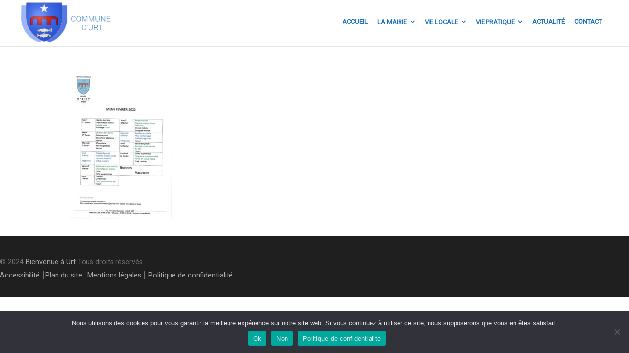

--- FILE ---
content_type: text/css
request_url: https://www.urt.fr/wp-content/plugins/mec-fluent-layouts//assets/mec-fluent-layouts-single.css?ver=1.0.0
body_size: 11401
content:
/* Single Page
-------------------------------------------------- */
.mec-fluent-wrap.mec-single-fluent-wrap,
.mec-fluent-wrap.mec-single-fluent-wrap div:not([class^="elementor-"]),
.mec-fluent-wrap.mec-single-fluent-wrap h1,
.mec-fluent-wrap.mec-single-fluent-wrap h2,
.mec-fluent-wrap.mec-single-fluent-wrap h3,
.mec-fluent-wrap.mec-single-fluent-wrap h4,
.mec-fluent-wrap.mec-single-fluent-wrap h5,
.mec-fluent-wrap.mec-single-fluent-wrap h6,
.entry-content .mec-fluent-wrap.mec-single-fluent-wrap h1,
.entry-content .mec-fluent-wrap.mec-single-fluent-wrap h2,
.entry-content .mec-fluent-wrap.mec-single-fluent-wrap h3,
.entry-content .mec-fluent-wrap.mec-single-fluent-wrap h4,
.entry-content .mec-fluent-wrap.mec-single-fluent-wrap h5,
.entry-content .mec-fluent-wrap.mec-single-fluent-wrap h6,
.mec-fluent-wrap.mec-single-fluent-wrap p,
.mec-fluent-wrap.mec-single-fluent-wrap .mec-event-content p,
.mec-fluent-wrap.mec-single-fluent-wrap a,
.mec-fluent-wrap.mec-single-fluent-wrap .mec-totalcal-box input[type="submit"],
.mec-fluent-wrap.mec-single-fluent-wrap .mec-totalcal-box input,
.mec-fluent-wrap.mec-single-fluent-wrap .mec-totalcal-box select,
.mec-fluent-wrap.mec-single-fluent-wrap .mec-totalcal-box .mec-totalcal-view span,
.mec-fluent-wrap.mec-single-fluent-wrap .mec-totalcal-box .mec-totalcal-view span,
.mec-fluent-wrap.mec-single-fluent-wrap .mec-agenda-event-title a,
.mec-fluent-wrap.mec-single-fluent-wrap .mec-event-grid-modern .event-grid-modern-head .mec-event-day,
.mec-fluent-wrap.mec-single-fluent-wrap .mec-calendar .mec-event-article .mec-localtime-details div,
.mec-fluent-wrap.mec-single-fluent-wrap .mec-calendar .mec-event-article .mec-event-detail,
.mec-fluent-wrap.mec-single-fluent-wrap .mec-calendar.mec-calendar-daily .mec-calendar-d-top h2,
.mec-fluent-wrap.mec-single-fluent-wrap .mec-calendar.mec-calendar-daily .mec-calendar-d-top h3,
.mec-fluent-wrap.mec-single-fluent-wrap .mec-toggle-item-col .mec-event-day,
.mec-fluent-wrap.mec-single-fluent-wrap .mec-agenda-event-title a,
.mec-fluent-wrap.mec-single-fluent-wrap .mec-weather-summary-temp,
.mec-fluent-wrap.mec-single-fluent-wrap .mec-search-bar-result .mec-event-detail,
.mec-fluent-wrap.mec-single-fluent-wrap input,
.mec-single-fluent-body .lity-container,
.mec-single-fluent-body .lity-container div:not([class^="elementor-"]),
.mec-single-fluent-body .lity-container h1,
.mec-single-fluent-body .lity-container h2,
.mec-single-fluent-body .lity-container h3,
.mec-single-fluent-body .lity-container h4,
.mec-single-fluent-body .lity-container h5,
.mec-single-fluent-body .lity-container h6,
.mec-single-fluent-body .lity-container p,
.mec-single-fluent-body .lity-container label,
.mec-single-fluent-body .lity-container span,
.mec-single-fluent-body .lity-container a,
.mec-single-fluent-body .lity-container input,
.mec-single-fluent-body .lity-container .mec-events-meta-group-booking input[type="email"],
.mec-single-fluent-body .lity-container .mec-events-meta-group-booking input[type="number"],
.mec-single-fluent-body .lity-container .mec-events-meta-group-booking input[type="text"] {
    font-family: "DM Sans", -apple-system, BlinkMacSystemFont, "Segoe UI",
        Roboto, sans-serif;
    letter-spacing: normal;
}

.mec-single-fluent-wrap {
    background-color: #f5f7f8;
    border-radius: 0;
    overflow: unset;
    box-shadow: none;
    max-width: 1126px;
    padding: 20px 50px;
    letter-spacing: 0;
    margin: 0 auto;
}

.mec-single-fluent-wrap input:focus {
    outline: 0;
    box-shadow: none !important;
    border-color: #a6e3ff !important;
}

.mec-single-fluent-wrap .mec-single-event ul,
.mec-single-fluent-wrap .mec-single-event li {
    margin: 0;
}

.mec-single-fluent-wrap .mec-single-event .row {
    margin-left: -10px;
    margin-right: -10px;
}

.mec-single-fluent-wrap .mec-single-event .row>[class*="col-"] {
    padding-left: 10px;
    padding-right: 10px;
}

@media (min-width: 961px) {
    .mec-single-fluent-wrap .mec-single-event .col-md-8 {
        width: 69.408%;
    }

    .mec-single-fluent-wrap .mec-single-event .col-md-4 {
        width: 30.592%;
    }
}

.mec-single-fluent-body .lity-content input::-webkit-input-placeholder,
.mec-single-fluent-body .lity-content textarea::-webkit-input-placeholder,
.mec-single-fluent-wrap input::-webkit-input-placeholder,
.mec-single-fluent-wrap textarea::-webkit-input-placeholder {
    color: #afe6ff !important;
    font-size: 14px;
    line-height: 19px;
    font-weight: 400;
    font-family: "DM Sans", -apple-system, BlinkMacSystemFont, "Segoe UI",
        Roboto, sans-serif;
    letter-spacing: 0;
    /* text-transform: capitalize; */
}

.mec-single-fluent-body .lity-content input::-moz-placeholder,
.mec-single-fluent-body .lity-content textarea::-moz-placeholder,
.mec-single-fluent-wrap input::-moz-placeholder,
.mec-single-fluent-wrap textarea::-moz-placeholder {
    color: #afe6ff !important;
    font-size: 14px;
    line-height: 19px;
    font-weight: 400;
    font-family: "DM Sans", -apple-system, BlinkMacSystemFont, "Segoe UI",
        Roboto, sans-serif;
    letter-spacing: 0;
    /* text-transform: capitalize; */
}

.mec-single-fluent-body .lity-content input:-ms-input-placeholder,
.mec-single-fluent-body .lity-content textarea:-ms-input-placeholder,
.mec-single-fluent-wrap input:-ms-input-placeholder,
.mec-single-fluent-wrap textarea:-ms-input-placeholder {
    color: #afe6ff !important;
    font-size: 14px;
    line-height: 19px;
    font-weight: 400;
    font-family: "DM Sans", -apple-system, BlinkMacSystemFont, "Segoe UI",
        Roboto, sans-serif;
    letter-spacing: 0;
    /* text-transform: capitalize; */
}

.mec-single-fluent-body .lity-content input:-moz-placeholder,
.mec-single-fluent-body .lity-content textarea:-moz-placeholder,
.mec-single-fluent-wrap input:-moz-placeholder,
.mec-single-fluent-wrap textarea:-moz-placeholder {
    color: #afe6ff !important;
    font-size: 14px;
    line-height: 19px;
    font-weight: 400;
    font-family: "DM Sans", -apple-system, BlinkMacSystemFont, "Segoe UI",
        Roboto, sans-serif;
    letter-spacing: 0;
    /* text-transform: capitalize; */
}

/* Change Autocomplete styles in Chrome*/
.mec-single-fluent-wrap input:-webkit-autofill,
.mec-single-fluent-wrap input:-webkit-autofill:hover,
.mec-single-fluent-wrap input:-webkit-autofill:focus,
.mec-single-fluent-wrap textarea:-webkit-autofill,
.mec-single-fluent-wrap textarea:-webkit-autofill:hover,
.mec-single-fluent-wrap textarea:-webkit-autofill:focus,
.mec-single-fluent-wrap select:-webkit-autofill,
.mec-single-fluent-wrap select:-webkit-autofill:hover,
.mec-single-fluent-wrap select:-webkit-autofill:focus {
    -webkit-animation-delay: 1s;
    -webkit-animation-name: autofill;
    -webkit-animation-fill-mode: both;
}

@-webkit-keyframes autofill {

    0%,
    100% {
        color: #00acf8;
        background: #fff;
    }
}

/* Breadcrumbs */
.mec-single-fluent-wrap .mec-breadcrumbs {
    background-color: #fff;
    border-radius: 3px;
    box-shadow: 0 2px 2px rgba(0, 0, 0, 0.04);
    border: 0;
    margin: 0;
    margin-bottom: 20px;
    padding: 9px 16px 8px;
    color: #898a8c;
    position: relative;
}

.mec-single-fluent-wrap .mec-breadcrumbs a {
    font-size: 12px;
    line-height: 19px;
    color: #414244;
    font-weight: 400;
}

.mec-single-fluent-wrap .mec-breadcrumbs i {
    font-size: 9px;
}

.mec-single-fluent-wrap .mec-breadcrumbs .mec-current {
    margin-left: 3px;
}

/* Event Image */
.mec-single-fluent-wrap .mec-events-event-image img {
    border-radius: 3px;
    box-shadow: 0 0 70px rgba(27, 69, 91, 0.12);
    margin-bottom: 18px;
}

/* Event Bar */
.mec-single-fluent-wrap .mec-single-event-bar {
    background-color: #fff;
    border-radius: 3px;
    box-shadow: 0 2px 2px rgba(0, 0, 0, 0.04);
    margin: 0;
    border-left: 7px solid #00acf8;
    margin-bottom: 20px;
    display: -webkit-box;
    display: flex;
    flex-wrap: wrap;
    min-height: 141px;
    -webkit-box-align: center;
    align-items: center;
    -webkit-box-pack: justify;
    justify-content: space-between;
    padding: 48px 50px 48px 43px;
}

.mec-single-fluent-wrap .mec-holding-status {
    margin-top: 3px;
    display: inline-block;
}

@media (max-width: 767px) {
    .mec-single-fluent-wrap .mec-single-event-bar {
        padding: 30px 5px 25px 15px;
    }
}

.mec-single-fluent-wrap .mec-single-event-bar>div {
    background-color: #fff;
    display: block;
    padding: 0;
    margin: 0;
    display: -webkit-box;
    display: flex;
}

.mec-single-fluent-wrap .mec-single-event-bar>div i {
    color: #97dbf7;
    font-size: 39px;
    display: inline-block;
    margin-right: 12px;
}

.mec-single-fluent-wrap .mec-single-event-bar>div h3 {
    font-size: 14px;
    font-weight: 500;
    line-height: 23px;
    /* text-transform: capitalize; */
    color: #000;
    padding: 0;
    margin: 0;
    margin-top: -2px;
}

.mec-single-fluent-wrap .mec-single-event-bar>div dd {
    margin: 0;
    padding: 0;
    color: #898a8c;
    font-size: 14px;
    font-weight: 400;
    line-height: 14px;
}

.mec-single-fluent-wrap .mec-single-event-bar-inner {
    display: -webkit-box;
    display: flex;
    -webkit-box-orient: vertical;
    -webkit-box-direction: normal;
    flex-direction: column;
}

.mec-single-fluent-wrap .mec-single-event-bar .mec-events-event-cost>span:first-child {
    font-size: 11px;
}

.mec-single-fluent-wrap .mec-single-event-bar .mec-single-event-time h3>span:last-child {
    font-size: 10px;
    color: #898a8c;
    margin-left: 8px;
}

.mec-single-fluent-wrap .mec-booking-button {
    background-color: #00acf8;
    border: 0;
    color: #fff;
    margin: 0;
    font-size: 11px;
    line-height: 11px;
    letter-spacing: 0.5px;
    padding: 17px 45px 16px;
    box-shadow: 0 2px 2px rgba(0, 172, 248, 0.27);
}

.mec-single-fluent-wrap .mec-booking-button:hover {
    background-color: #000;
    color: #fff;
    box-shadow: 0 4px 10px rgba(1, 2, 4, 0.32);
}

.mec-single-fluent-wrap .mec-single-event-time .mec-events-abbr {
    /* text-transform: uppercase; */
}

.mec-single-event-bar-seperator {
    display: block;
    width: 1px;
    height: 31px;
    background-color: #e6f7ff;
}

@media (max-width: 767px) {
    .mec-single-fluent-wrap .mec-single-event-bar {
        -webkit-box-orient: vertical;
        -webkit-box-direction: normal;
        flex-direction: column;
        -webkit-box-align: start;
        align-items: start;
    }

    .mec-single-event-bar-seperator {
        background-color: #fff;
    }
}

/* Left Side */
.mec-single-fluent-wrap .mec-left-side {
    background-color: #fff;
    border-radius: 3px;
    box-shadow: 0 2px 2px rgba(0, 0, 0, 0.04);
    padding: 50px;
    margin-bottom: 20px;
}

@media (max-width: 767px) {
    .mec-single-fluent-wrap .mec-left-side {
        padding: 15px;
    }
}

.mec-single-fluent-wrap .mec-single-event-category {
    display: block;
    background-color: #fff;
    margin-bottom: 13px;
    padding: 0;
}

.mec-single-fluent-wrap .mec-single-event-category a {
    background-color: rgba(0, 172, 248, 0.07);
    border-radius: 3px;
    color: #00acf8;
    font-size: 12px;
    line-height: 12px;
    font-weight: 400;
    /* text-transform: uppercase; */
    padding: 7px 11px;
    margin-right: 6px;
    margin-bottom: 6px;
    display: inline-block;
}

.mec-single-fluent-wrap .mec-event-content {
    padding: 0;
    margin: 0;
}

.mec-single-fluent-wrap .mec-single-title {
    font-size: 22px;
    line-height: 28px;
    font-weight: 500;
    color: #000;
    margin-bottom: 28px;
}

.mec-single-fluent-wrap p {
    color: #898a8c;
    font-size: 16px;
    line-height: 23px;
    font-weight: 400;
    margin-bottom: 23px;
}

.mec-single-fluent-body .lity-content p {
    color: #777f84;
    line-height: 23px;
    font-weight: 400;
    margin-bottom: 3px;
    margin-top: -6px;
    font-size: 12px;
}

/* Social */
.mec-single-fluent-wrap .mec-single-links-wrap {
    display: -webkit-box;
    display: flex;
    -webkit-box-pack: justify;
    justify-content: space-between;
    padding-bottom: 19px;
    border-bottom: 1px solid #e6f7ff;
    margin-bottom: 50px;
}

@media (max-width: 767px) {
    .mec-single-fluent-wrap .mec-single-links-wrap {
        -webkit-box-orient: vertical;
        -webkit-box-direction: normal;
        flex-direction: column;
    }
}

.mec-single-fluent-wrap .mec-frontbox {
    border: 0;
    padding: 0;
    box-shadow: none;
    margin: 0;
    margin-bottom: 25px;
    background-color: #fff;
}

.mec-single-fluent-wrap .mec-event-social h3 {
    color: #898a8c;
    font-size: 14px;
    line-height: 23px;
    /* text-transform: capitalize; */
    font-weight: 400;
    text-align: left;
    border: 0;
    margin: 0;
    padding-bottom: 13px;
}

.mec-single-fluent-wrap .mec-event-social h3:before {
    display: none;
}

.mec-single-fluent-wrap .mec-event-sharing {
    margin: 0;
    text-align: left;
}

.mec-single-fluent-wrap .mec-event-social li.mec-event-social-icon a {
    width: 34px;
    height: 34px;
    line-height: 34px;
    text-align: center;
    padding: 0;
    background-color: #fff;
    border: 1px solid #c7ebfb;
    border-radius: 50%;
    -webkit-transition: all 0.3s ease;
    transition: all 0.3s ease;
    font-size: 13px;
    margin-right: 5px;
    margin-bottom: 5px;
}

.mec-single-fluent-wrap .mec-event-social li.mec-event-social-icon a:hover {
    background-color: #00b6f1;
    border-color: #00b6f1;
    box-shadow: 0 4px 10px rgba(0, 182, 241, 0.3);
    color: #fff !important;
}

.mec-single-fluent-wrap .mec-event-social li.mec-event-social-icon a.facebook {
    color: #3b5996;
}

.mec-single-fluent-wrap .mec-event-social li.mec-event-social-icon a.twitter {
    color: #00acee;
}

.mec-single-fluent-wrap .mec-event-social li.mec-event-social-icon a.vimeo {
    color: #0dadd6;
}

.mec-single-fluent-wrap .mec-event-social li.mec-event-social-icon a.dribble {
    color: #d53e68;
}

.mec-single-fluent-wrap .mec-event-social li.mec-event-social-icon a.youtube {
    color: #cb322c;
}

.mec-single-fluent-wrap .mec-event-social li.mec-event-social-icon a.pinterest {
    color: #cb2027;
}

.mec-single-fluent-wrap .mec-event-social li.mec-event-social-icon a.google {
    color: #c3391c;
}

.mec-single-fluent-wrap .mec-event-social li.mec-event-social-icon a.linkedin {
    color: #0073b2;
}

.mec-single-fluent-wrap .mec-event-social li.mec-event-social-icon a.email {
    color: #ff5d5e;
}

.mec-single-fluent-wrap .mec-event-social li.mec-event-social-icon a.vk {
    color: #5b88bd;
}

.mec-single-fluent-wrap .mec-event-social li.mec-event-social-icon a.tumblr {
    color: #34465d;
}

.mec-single-fluent-wrap .mec-event-social li.mec-event-social-icon a.telegram {
    color: #0088cc;
}

.mec-single-fluent-wrap .mec-event-social li.mec-event-social-icon a.whatsapp {
    color: #25d366;
}

.mec-single-fluent-wrap .mec-event-social li.mec-event-social-icon a.flipboard {
    color: #e12828;
}

.mec-single-fluent-wrap .mec-event-social li.mec-event-social-icon a.pocket {
    color: #ef4056;
}

.mec-single-fluent-wrap .mec-event-social li.mec-event-social-icon a.reddit {
    color: #ff5700;
}

/* Export */
.mec-single-fluent-wrap .mec-event-export-module.mec-frontbox .mec-event-exporting .mec-export-details ul {
    margin: 0;
    display: -webkit-box;
    display: flex;
    -webkit-box-orient: vertical;
    -webkit-box-direction: reverse;
    flex-direction: column-reverse;
    -webkit-box-align: end;
    align-items: flex-end;
}

@media (max-width: 767px) {
    .mec-single-fluent-wrap .mec-event-export-module.mec-frontbox .mec-event-exporting .mec-export-details ul {
        -webkit-box-align: start;
        align-items: flex-start;
    }
}

.mec-single-fluent-wrap .mec-event-export-module.mec-frontbox .mec-event-exporting .mec-export-details ul li {
    display: inline-block;
    margin-bottom: 6px;
    text-align: center;
    width: auto;
}

.mec-single-fluent-wrap .mec-event-export-module.mec-frontbox .mec-event-exporting .mec-export-details ul li a {
    display: inline-block;
    border: 1px solid #c7ebfb;
    border-radius: 2px;
    box-shadow: 0 2px 2px rgba(0, 0, 0, 0.03);
    font-size: 12px;
    line-height: 12px;
    letter-spacing: 0.5px;
    /* text-transform: uppercase; */
    font-weight: 500;
    margin: 0;
    margin-left: 20px;
    padding: 10px 16px 9px;
    text-align: center;
    -webkit-transition: all 0.3s ease;
    transition: all 0.3s ease;
    white-space: nowrap;
}

.mec-single-fluent-wrap .mec-event-export-module.mec-frontbox .mec-event-exporting .mec-export-details ul li a:hover {
    background-color: #ebf9ff;
    border-color: #00acf8;
    color: #00acf8;
    box-shadow: 0 4px 10px rgba(0, 172, 248, 0.2);
}

@media (max-width: 767px) {
    .mec-single-fluent-wrap .mec-event-export-module.mec-frontbox .mec-event-exporting .mec-export-details ul li a {
        white-space: normal;
        margin-left: 0;
    }
}

/* Google Map */
.mec-single-fluent-wrap .mec-events-meta-group {
    border-radius: 3px;
    border: 1px solid #e6f7ff;
    overflow: hidden;
    margin-bottom: 50px;
}

.mec-single-fluent-wrap .mec-googlemap-details {
    height: 250px !important;
}

.mec-single-fluent-wrap .mec-marker-wrap {
    background-color: transparent;
    border: 0;
    margin: 0;
    width: auto;
    height: auto;
    border-radius: 0;
    -webkit-animation-name: mec-fluent-map-bounce;
    animation-name: mec-fluent-map-bounce;
}

.mec-single-fluent-wrap .mec-marker-wrap .mec-marker-pulse-wrap {
    margin-left: 0px;
    -webkit-transform: none;
    transform: none;
}

.mec-single-fluent-wrap .mec-marker-wrap .mec-marker-pulse {
    background-color: #2575fc;
    border-radius: 4px;
    -webkit-transform: none;
    transform: none;
    width: 10px;
    height: 10px;
}

.mec-single-fluent-wrap .mec-marker-wrap .mec-marker-pulse:after {
    box-shadow: none;
    background: rgba(0, 176, 255, 0.15);
    margin: -8px 0 0 -8px;
    z-index: -3;
    width: 26px;
    height: 26px;
    border-radius: 6px;
}

.mec-single-fluent-wrap .mec-marker-wrap .mec-marker {
    display: none;
}

@-webkit-keyframes mec-fluent-map-bounce {
    0% {
        opacity: 0;
        -webkit-transform: translateY(-2000px);
        transform: translateY(-2000px);
    }

    60% {
        opacity: 1;
        -webkit-transform: translateY(30px);
        transform: translateY(30px);
    }

    80% {
        -webkit-transform: translateY(-10px);
        transform: translateY(-10px);
    }

    100% {
        -webkit-transform: translateY(0);
        transform: translateY(0);
    }
}

@keyframes mec-fluent-map-bounce {
    0% {
        opacity: 0;
        -webkit-transform: translateY(-2000px);
        transform: translateY(-2000px);
    }

    60% {
        opacity: 1;
        -webkit-transform: translateY(30px);
        transform: translateY(30px);
    }

    80% {
        -webkit-transform: translateY(-10px);
        transform: translateY(-10px);
    }

    100% {
        -webkit-transform: translateY(0);
        transform: translateY(0);
    }
}

.mec-single-fluent-wrap .mec-marker-infowindow-wp:after {
    display: block;
    clear: both;
    content: "";
}

.mec-single-fluent-wrap .mec-marker-infowindow-wp .mec-marker-infowindow-count {
    border-color: #a6e3ff;
    color: #00acf8;
    border-radius: 3px;
    box-shadow: 0 2px 2px rgba(0, 0, 0, 0.05);
}

.mec-single-fluent-wrap .mec-marker-infowindow-wp .mec-marker-infowindow-content span:first-child {
    color: #000;
    font-weight: 500;
    font-size: 16px;
    line-height: 23px;
}

.mec-single-fluent-wrap .mec-marker-infowindow-wp .mec-marker-infowindow-content span:last-child {
    color: #898a8c;
    font-size: 14px;
    line-height: 16px;
    font-weight: 400;
}

/* Location */
.mec-single-fluent-wrap .mec-single-event-location {
    background-color: #fff;
    display: -webkit-box;
    display: flex;
    -webkit-box-pack: justify;
    justify-content: space-between;
    padding: 30px;
    padding-left: 25px;
    -webkit-box-align: center;
    align-items: center;
    margin: 0;
}

.mec-single-fluent-wrap .mec-single-event-additional-locations .mec-single-event-location {
    padding-top: 0;
}

.mec-single-fluent-wrap .mec-single-event-location-inner {
    display: -webkit-box;
    display: flex;
}

.mec-single-fluent-wrap .mec-single-event-location i {
    color: #97dbf7;
    font-size: 40px;
    display: inline-block;
    margin-right: 8px;
}

.mec-single-fluent-wrap .mec-single-event-location h3 {
    margin: 0;
    font-size: 14px;
    line-height: 23px;
    color: #000;
    font-weight: 500;
    margin-top: -2px;
}

.mec-single-fluent-wrap .mec-single-event-location dd {
    margin: 0;
    margin-top: -2px;
}

.mec-single-fluent-wrap .mec-single-event-location address {
    margin: 0;
}

.mec-single-fluent-wrap .mec-single-event-location address .mec-address {
    color: #898a8c;
    font-size: 14px;
    line-height: 14px;
    font-weight: 400;
}

.mec-single-fluent-wrap .mec-single-event-location img {
    width: 134px;
    height: 85px;
    border-radius: 4px;
    margin: 0;
}

/* Map Direction */
.mec-single-fluent-wrap .mec-single-event-location+.mec-get-direction,
.mec-single-fluent-wrap .mec-single-event-additional-locations+.mec-get-direction {
    border-top: 1px solid #e6f7ff;
}

.mec-single-fluent-wrap .mec-get-direction form {
    display: -webkit-box;
    display: flex;
    padding: 30px;
    margin-bottom: 0;
}

.mec-single-fluent-wrap .mec-map-get-direction-address-cnt {
    -webkit-box-flex: 1;
    flex: 1;
    margin-right: 15px;
}

.mec-single-fluent-wrap .mec-map-get-direction-address-cnt input.mec-map-get-direction-address {
    height: 41px;
    line-height: 41px;
    border-radius: 3px;
    border: 1px solid #a6e3ff;
    box-shadow: none;
    background-color: #fff;
    padding-left: 15px;
    padding-right: 1px;
    font-size: 14px;
    line-height: 19px;
    color: #00acf8 !important;
}

.mec-single-fluent-wrap .mec-map-get-direction-btn-cnt input {
    background-color: #00acf8;
    border-radius: 2px;
    margin: 0;
    color: #fff;
    font-size: 11px;
    line-height: 11px;
    font-weight: 500;
    /* text-transform: uppercase; */
    letter-spacing: 0.5px;
    padding: 16px 37px 14px;
    box-shadow: 0 2px 2px rgba(0, 172, 248, 0.27);
    white-space: normal;
}

.mec-single-fluent-wrap .mec-map-get-direction-btn-cnt input:hover {
    background-color: #000;
    text-decoration: none;
    box-shadow: 0 4px 10px rgba(1, 2, 4, 0.32);
}

@media (max-width: 767px) {
    .mec-single-fluent-wrap .mec-single-event-location {
        -webkit-box-orient: vertical;
        -webkit-box-direction: normal;
        flex-direction: column;
        -webkit-box-align: start;
        align-items: start;
    }

    .mec-single-fluent-wrap .mec-single-event-location-inner {
        margin-bottom: 20px;
    }

    .mec-single-fluent-wrap .mec-single-event-location img {
        width: 100%;
        height: auto;
    }

    .mec-single-fluent-wrap .mec-get-direction form {
        -webkit-box-orient: vertical;
        -webkit-box-direction: normal;
        flex-direction: column;
    }

    .mec-single-fluent-wrap .mec-map-get-direction-address-cnt {
        margin-right: 0;
        margin-bottom: 20px;
    }
}

/* Countdown */
.mec-single-fluent-wrap .mec-events-meta-group-countdown {
    background-color: #e6f7ff;
    padding: 35px 40px;
    display: -webkit-box;
    display: flex;
    -webkit-box-align: center;
    align-items: center;
    -webkit-box-pack: center;
    justify-content: center;
    border: 0;
}

@media (max-width: 767px) {
    .mec-single-fluent-wrap .mec-events-meta-group-countdown {
        padding: 2px;
    }
}

.mec-single-fluent-wrap .mec-events-meta-group-countdown .flip-clock-wrapper ul {
    margin: 2px;
}

.mec-single-fluent-wrap .mec-events-meta-group-countdown .mec-end-counts h3 {
    margin: 0;
}

.mec-single-fluent-wrap .mec-events-meta-group-countdown .countdown-w {
    padding: 0;
    display: block;
}

.mec-single-fluent-wrap .mec-events-meta-group-countdown .clockdiv {
    display: -webkit-box;
    display: flex;
    flex-wrap: wrap;
    -webkit-box-align: center;
    align-items: center;
    -webkit-box-pack: center;
    justify-content: center;
}

.mec-single-fluent-wrap .mec-events-meta-group-countdown .countdown-w .block-w {
    padding: 0;
    margin: 0;
    height: 64px;
    width: 64px;
    font-size: initial;
    line-height: initial;
    display: block;
    background-color: #fff;
    display: -webkit-box;
    display: flex;
    -webkit-box-pack: center;
    justify-content: center;
    -webkit-box-align: center;
    align-items: center;
    margin: 5px;
    border-radius: 2px;
    border: 1px solid #c7ebfb;
    box-shadow: 0 2px 2px rgba(0, 0, 0, 0.03);
}

.mec-single-fluent-wrap .mec-events-meta-group-countdown .countdown-w .block-w li {
    font-size: initial;
    line-height: initial;
}

.mec-single-fluent-wrap .mec-events-meta-group-countdown .countdown-w span {
    display: inline-block;
    padding: 0;
    font-size: 20px;
    line-height: 20px;
    font-weight: 400;
    color: #000;
    margin-bottom: 4px;
}

.mec-single-fluent-wrap .mec-countdown-details .countdown-w .clockdiv li p {
    font-size: 13px;
    line-height: 13px;
    font-weight: 400;
    color: #898a8c;
    margin: 0;
    padding: 0;
    letter-spacing: 0;
    /* text-transform: uppercase; */
}

.mec-single-fluent-wrap .flip-clock-wrapper ul li a div div.inn {
    background-color: #00acf8;
}

@media (max-width: 767px) {
    .mec-single-fluent-wrap .flip-clock-divider .flip-clock-label {
        display: none;
    }
}

/* Schedule */
.mec-single-fluent-wrap .mec-event-schedule {
    padding: 40px;
    padding-bottom: 0;
    border: 1px solid #e6f7ff;
    border-radius: 3px;
    margin-bottom: 50px;
}

.mec-single-fluent-wrap .mec-event-schedule:after {
    display: block;
    clear: both;
    content: "";
}

.mec-single-fluent-wrap .mec-event-schedule h3 {
    font-size: 18px;
    line-height: 23px;
    font-weight: 500;
    color: #000;
    /* text-transform: capitalize; */
    text-align: left;
    border: 0;
    padding-bottom: 20px;
    margin: 0;
}

.mec-single-fluent-wrap .mec-event-schedule h3:before {
    display: none;
}

.mec-single-fluent-wrap .mec-event-schedule h4 {
    clear: left;
    float: left;
    font-size: 16px;
    line-height: 19px;
    font-weight: 500;
    color: #000;
    margin: 0 25px 10px 0;
    padding-right: 15px;
}

.mec-single-fluent-wrap .mec-event-schedule-content {
    float: left;
    display: -webkit-inline-box;
    display: inline-flex;
    -webkit-box-orient: vertical;
    -webkit-box-direction: normal;
    flex-direction: column;
    border-left: 0;
    padding: 0;
    padding-top: 9px;
    margin: 0;
    margin-bottom: 2px;
}

.mec-single-fluent-wrap .mec-event-schedule-content dl {
    border-left: 2px solid #e0f5ff;
    margin: 0;
    padding-left: 40px;
    padding-bottom: 30px;
    max-width: 400px;
}

.mec-single-fluent-wrap .mec-event-schedule-content dl:last-of-type {
    border-left: 0;
}

.mec-single-fluent-wrap .mec-event-schedule-content dl:before {
    top: 0;
    width: 26px;
    border: 1px solid #e0f5ff;
}

.mec-single-fluent-wrap .mec-event-schedule-content dl:first-of-type:after {
    content: "";
    display: block;
    position: absolute;
    top: 0;
    left: -26px;
    width: 26px;
    height: 0;
    border: 1px solid #e0f5ff;
}

.mec-single-fluent-wrap .mec-event-schedule-content dl dt.mec-schedule-time {
    font-size: 12px;
    line-height: 23px;
    font-weight: 400;
    color: #898a8c;
    display: -webkit-box;
    display: flex;
    -webkit-box-align: center;
    align-items: center;
    margin-top: -10px;
    margin-bottom: 0;
    flex-wrap: wrap;
}

.mec-single-fluent-wrap .mec-event-schedule-content dl dt.mec-schedule-time span {
    color: #898a8c;
    margin: 0 5px;
}

.mec-single-fluent-wrap .mec-event-schedule-content dl dt.mec-schedule-time:before {
    content: "\e081";
    font-family: "simple-line-icons";
    font-size: 14px;
    left: 0;
    color: #ade7ff;
    margin-right: 2px;
}

.mec-single-fluent-wrap .mec-event-schedule-content dl dt.mec-schedule-title {
    font-size: 16px;
    line-height: 24px;
    font-weight: 500;
    color: #000;
    margin-bottom: 0;
}

.mec-single-fluent-wrap .mec-event-schedule-content dl dt.mec-schedule-description {
    font-size: 12px;
    line-height: 16px;
    font-weight: 400;
    color: #898a8c;
    margin-bottom: 8px;
}

.mec-single-fluent-wrap .mec-event-schedule-content .mec-schedule-speakers {
    background-color: #fff;
    padding: 0;
    display: -webkit-box;
    display: flex;
    -webkit-box-align: center;
    align-items: center;
    flex-wrap: wrap;
}

.mec-single-fluent-wrap .mec-event-schedule-content h6 {
    margin: 0;
    font-size: 12px;
    line-height: 23px;
    font-weight: 400;
    /* text-transform: capitalize; */
    color: #b4b6b8;
    margin-right: 7px;
}

.mec-single-fluent-wrap .mec-event-schedule-content a {
    font-size: 12px;
    line-height: 23px;
    color: #898a8c;
    font-weight: 400;
}

.mec-single-fluent-wrap .mec-event-schedule-content a:hover {
    color: #00acf8;
}

@media (max-width: 1199px) {
    .mec-single-fluent-wrap .mec-event-schedule-content dl {
        max-width: 350px;
    }
}

@media screen and (max-width: 960px) and (min-width: 768px) {
    .mec-single-fluent-wrap .mec-event-schedule-content dl {
        max-width: 450px;
    }
}

@media (max-width: 767px) {

    .mec-single-fluent-wrap .mec-event-schedule h4,
    .mec-single-fluent-wrap .mec-event-schedule-content {
        float: none;
    }

    .mec-single-fluent-wrap .mec-event-schedule-content dl:first-of-type:after {
        display: none;
    }
}

@media (max-width: 480px) {
    .mec-single-fluent-wrap .mec-event-schedule-content dl {
        padding-left: 0;
        border-left: 0;
    }

    .mec-single-fluent-wrap .mec-event-schedule-content dl:before {
        display: none;
    }
}

/* Sidebar */
.mec-single-fluent-wrap .col-md-4 .mec-frontbox {
    background-color: #fff;
    margin: 0;
    margin-bottom: 20px;
    border-radius: 3px;
    box-shadow: 0 2px 2px rgba(0, 0, 0, 0.04);
    padding: 30px;
}

.mec-single-fluent-wrap .col-md-4 .mec-frontbox>h3,
.mec-single-fluent-wrap .col-md-4 .mec-frontbox .mec-frontbox-title {
    font-size: 18px;
    line-height: 24px;
    font-weight: 500;
    color: #000;
    display: block !important;
    margin: 0 !important;
    padding-bottom: 16px;
    /* text-transform: capitalize; */
    text-align: left;
    border: 0;
    padding-left: 0;
}

.mec-single-fluent-wrap .col-md-4 .mec-frontbox>h3:before,
.mec-single-fluent-wrap .col-md-4 .mec-frontbox .mec-frontbox-title:before {
    display: none;
}

/* Labels */
.mec-single-fluent-wrap .mec-single-event-label {
    padding-right: 11px !important;
}

.mec-single-fluent-wrap .mec-single-event-label:after {
    display: block;
    clear: both;
    content: "";
}

.mec-single-fluent-wrap .mec-single-event-label>h3 {
    padding-bottom: 14px !important;
}

.mec-single-fluent-wrap .mec-single-event-label span {
    margin: 2px 4px 2px 0;
    font-size: 12px;
    font-weight: 400;
    line-height: 23px;
    /* text-transform: capitalize; */
    display: block;
    float: left;
    padding: 0 7px;
    position: relative;
    z-index: 3;
}

.mec-single-fluent-wrap .mec-single-event-label span:after {
    position: absolute;
    content: "";
    left: 0;
    right: 0;
    top: 0;
    height: 1px;
    border: 11px solid;
    z-index: -1;
    opacity: 0.07;
    border-radius: 3px;
}

.mec-single-fluent-wrap .mec-single-event .mec-cancellation-reason span {
    letter-spacing: 0;
    font-weight: 500;
    border-radius: 2px;
}

/* Organizer */
.mec-single-fluent-wrap .mec-single-event-organizer,
.mec-single-fluent-wrap .mec-single-event-additional-organizers {
    background-color: #fff;
    padding: 0;
    display: -webkit-box;
    display: flex;
    -webkit-box-orient: vertical;
    -webkit-box-direction: normal;
    flex-direction: column;
    margin: 0;
}

.mec-single-fluent-wrap .mec-single-event-additional-organizers {
    margin-top: 30px;
}

.mec-single-fluent-wrap .mec-single-event-organizer>h3,
.mec-single-fluent-wrap .mec-single-event-additional-organizers>h3 {
    -webkit-box-ordinal-group: 0;
    order: -1;
    font-size: 18px;
    line-height: 28px;
    font-weight: 500;
    color: #000;
    display: block !important;
    margin: 0 !important;
    padding-bottom: 13px;
    /* text-transform: capitalize; */
}

.mec-single-fluent-wrap .mec-single-event-organizer img,
.mec-single-fluent-wrap .mec-single-event-additional-organizers img {
    width: 85px;
    height: 85px;
    border-radius: 50%;
    border: 1px solid #f1f2f4;
    box-shadow: 0 3px 3px rgba(0, 0, 0, 0.03);
    margin-bottom: 8px;
}

.mec-single-fluent-wrap .mec-single-event-organizer .mec-organizer i,
.mec-single-fluent-wrap .mec-single-event-additional-organizers .mec-organizer i {
    display: none;
}

.mec-single-fluent-wrap .mec-single-event-organizer .mec-organizer h6,
.mec-single-fluent-wrap .mec-single-event-additional-organizers .mec-organizer h6 {
    font-size: 14px;
    line-height: 23px;
    font-weight: 500;
    color: #000;
    /* text-transform: capitalize; */
    display: block;
    margin: 0;
    padding-bottom: 15px;
}

.mec-single-fluent-wrap .mec-single-event-organizer dd,
.mec-single-fluent-wrap .mec-single-event-additional-organizers dd {
    display: -webkit-box;
    display: flex;
    -webkit-box-align: center;
    align-items: center;
    -webkit-box-pack: start;
    justify-content: flex-start;
    margin-bottom: 0;
}

.mec-single-fluent-wrap .mec-single-event-organizer dd h6,
.mec-single-fluent-wrap .mec-single-event-additional-organizers dd h6 {
    display: none;
}

.mec-single-fluent-wrap .mec-single-event-organizer dd i,
.mec-single-fluent-wrap .mec-single-event-additional-organizers dd i {
    margin: 0;
    margin-right: 12px;
    line-height: 14px;
}

.mec-single-fluent-wrap .mec-single-event-organizer dd i:before,
.mec-single-fluent-wrap .mec-single-event-additional-organizers dd i:before {
    color: #ade7ff;
    font-size: 14px;
}

.mec-single-fluent-wrap .mec-single-event-organizer dd span,
.mec-single-fluent-wrap .mec-single-event-additional-organizers dd span {
    padding: 0;
}

.mec-single-fluent-wrap .mec-single-event-organizer dd a,
.mec-single-fluent-wrap .mec-single-event-organizer dd p,
.mec-single-fluent-wrap .mec-single-event-additional-organizers dd a,
.mec-single-fluent-wrap .mec-single-event-additional-organizers dd p {
    display: inline-block;
    font-size: 12px;
    line-height: 23px;
    font-weight: 400;
    color: #898a8c;
}

.mec-single-fluent-wrap .mec-single-event-organizer dd a:hover,
.mec-single-fluent-wrap .mec-single-event-additional-organizers dd a:hover {
    color: #00acf8;
}

.mec-single-fluent-wrap .mec-single-event-organizer dd p,
.mec-single-fluent-wrap .mec-single-event-additional-organizers dd p {
    line-height: 17px;
    padding: 0;
    margin: 0;
}

.mec-single-fluent-wrap .mec-single-event-organizer dd.mec-organizer-description,
.mec-single-fluent-wrap .mec-single-event-additional-organizers dd.mec-organizer-description {
    margin-top: 2px;
}

.mec-single-fluent-wrap .mec-single-event-organizer dd.mec-organizer-description:before,
.mec-single-fluent-wrap .mec-single-event-additional-organizers dd.mec-organizer-description:before {
    content: "\e013";
    font-family: "simple-line-icons";
    font-size: 14px;
    left: 0;
    color: #ade7ff;
    align-self: start;
    margin-right: 12px;
}

.mec-single-fluent-wrap .mec-single-event-additional-organizers .mec-single-event-additional-organizer {
    border-bottom: 1px solid #e6f7ff;
    padding-bottom: 15px;
    margin-bottom: 15px;
}

/* QRCode */
.mec-single-fluent-wrap .mec-qrcode-details {
    display: -webkit-box;
    display: flex;
    -webkit-box-pack: center;
    justify-content: center;
    -webkit-box-align: center;
    align-items: center;
}

.mec-single-fluent-wrap .mec-qrcode-details img {
    width: 126px;
    height: 126px;
}

/* Speakers */
.mec-single-fluent-wrap .mec-speakers-details ul {
    display: -webkit-box;
    display: flex;
    -webkit-box-orient: vertical;
    -webkit-box-direction: normal;
    flex-direction: column;
}

.mec-single-fluent-wrap .mec-speakers-details ul li {
    background-color: #fff;
    padding: 0;
    margin: 0;
    margin-bottom: 20px;
}

.mec-single-fluent-wrap .mec-speakers-details ul li:last-child {
    margin-bottom: 0;
}

.mec-single-fluent-wrap .mec-speakers-details ul li a {
    display: block;
}

.mec-single-fluent-wrap .mec-speakers-details ul li .mec-speaker-avatar a img {
    width: 60px;
    height: 60px;
    border: 0;
    box-shadow: 0 3px 3px rgba(0, 0, 0, 0.05);
}

.mec-single-fluent-wrap .mec-speakers-details ul li .mec-speaker-name {
    font-size: 14px;
    line-height: 23px;
    font-weight: 500;
    color: #000;
    padding-left: 0;
    margin-top: 0;
}

.mec-single-fluent-wrap .mec-speakers-details ul li img+.mec-speaker-name {
    max-width: calc(100% - 60px);
    padding-left: 16px;
    margin-top: 11px;
}

.mec-single-fluent-wrap .mec-speakers-details ul li .mec-speaker-job-title {
    font-size: 12px;
    line-height: 14px;
    margin: 0;
    padding-left: 0;
    color: #898a8c;
}

.mec-single-fluent-wrap .mec-speakers-details ul li img+.mec-speaker-name+.mec-speaker-job-title {
    padding-left: 76px;
}

/* Local Time */
.mec-single-fluent-wrap .col-md-4 .mec-local-time-details>h3 {
    padding-bottom: 13px;
}

.mec-single-fluent-wrap .col-md-4 .mec-local-time-details:before {
    display: none;
}

.mec-single-fluent-wrap .mec-local-time-details li {
    font-size: 12px;
    line-height: 23px;
    font-weight: 400;
    color: #b4b6b8;
    display: -webkit-box;
    display: flex;
    -webkit-box-align: center;
    align-items: center;
    flex-wrap: wrap;
    margin-bottom: 2px;
}

.mec-single-fluent-wrap .mec-local-time-details li:last-child {
    margin-bottom: 0;
}

.mec-single-fluent-wrap .mec-local-time-details li span {
    color: #898a8c;
    margin: 0 5px;
}

.mec-single-fluent-wrap .mec-local-time-details li:before {
    font-family: "simple-line-icons";
    font-size: 14px;
    color: #ade7ff;
    margin-right: 8px;
}

.mec-single-fluent-wrap .mec-local-time-details li:first-child:before {
    content: "\e096";
}

.mec-single-fluent-wrap .mec-local-time-details li:nth-of-type(2):before {
    content: "\e075";
}

.mec-single-fluent-wrap .mec-local-time-details li:last-child:before {
    content: "\e081";
}

/* Attendees */
.mec-single-fluent-wrap .col-md-4 .mec-attendees-list-details>h3 {
    padding-bottom: 14px;
}

.mec-single-fluent-wrap .mec-attendees-list-details li {
    margin: 0;
    margin-bottom: 20px;
    position: relative;
}

.mec-single-fluent-wrap .mec-attendees-list-details li:last-child {
    margin-bottom: 0;
}

.mec-single-fluent-wrap .mec-attendees-list-details a {
    display: block;
}

.mec-single-fluent-wrap .mec-attendees-list-details .mec-attendee-avatar img {
    border-radius: 50%;
    width: 60px;
    height: 60px;
    box-shadow: 0 3px 3px rgba(0, 0, 0, 0.05);
}

.mec-single-fluent-wrap .mec-attendees-list-details li .mec-attendee-profile-link {
    margin: 13px 0 0 11px;
    vertical-align: top;
    width: calc(100% - 75px);
}

.mec-single-fluent-wrap .mec-attendees-list-details .mec-attendee-profile-link a {
    font-size: 14px;
    line-height: 14px;
    font-weight: 500;
    color: #000;
}

.mec-single-fluent-wrap .mec-attendees-list-details span.mec-attendee-profile-ticket-number {
    width: auto;
    height: auto;
    border-radius: 0;
    font-size: 12px;
    line-height: 12px;
    font-weight: 400;
    background-color: #fff;
    color: #898a8c;
    margin-right: 8px;
    margin-top: -4px;
}

.mec-single-fluent-wrap .mec-attendees-list-details .mec-attendee-profile-link span:last-child {
    background-color: #00acf8;
    color: #fff;
    border-radius: 2px 2px 10px 2px;
    box-shadow: 0 2px 2px rgba(0, 172, 248, 0.27);
    font-size: 12px;
    line-height: 12px;
    font-weight: 400;
    padding: 3px 27px 3px 6px;
    /* text-transform: capitalize; */
    position: relative;
    overflow: hidden;
    margin-top: -2px;
}

.mec-single-fluent-wrap .mec-attendees-list-details .mec-attendee-profile-link span:last-child i {
    font-size: 6px;
    font-weight: 700;
    position: absolute;
    right: 0;
    top: 0;
    bottom: 0;
    width: 20px;
    background-color: #0097e5;
    display: -webkit-box;
    display: flex;
    -webkit-box-align: center;
    align-items: center;
    -webkit-box-pack: center;
    justify-content: center;
}

.mec-single-fluent-wrap .mec-attendees-list-details .mec-attendees-toggle {
    position: absolute;
    z-index: 3;
    margin: 0;
    top: calc(100% - 6px);
    left: 83px;
    width: 270px;
    background-color: #fff;
    border: 0;
    box-shadow: 0 2px 80px rgba(0, 0, 0, 0.16);
    border-radius: 3px;
    padding: 20px;
}

.mec-single-fluent-wrap .mec-attendees-list-details .mec-attendees-toggle:before,
.mec-single-fluent-wrap .mec-attendees-list-details .mec-attendees-toggle:after {
    display: none;
}

.mec-single-fluent-wrap .mec-attendees-list-details .mec-attendees-toggle .mec-attendees-item {
    padding: 0;
    margin-bottom: 15px;
}

.mec-single-fluent-wrap .mec-attendees-list-details .mec-attendees-toggle .mec-attendees-item:last-child {
    margin-bottom: 0;
}

.mec-single-fluent-wrap .mec-attendee-avatar-sec {
    width: 55px;
    margin-right: 9px;
}

.mec-single-fluent-wrap .mec-attendee-avatar-sec img {
    width: 55px;
    height: 55px;
    border-radius: 50%;
    box-shadow: 0 3px 3px rgba(0, 0, 0, 0.05);
}

.mec-single-fluent-wrap .mec-attendee-profile-name-sec,
.mec-single-fluent-wrap .mec-attendee-profile-ticket-sec {
    width: calc(100% - 66px);
}

.mec-single-fluent-wrap .mec-attendee-profile-name-sec {
    font-size: 14px;
    line-height: 20px;
    font-weight: 500;
    color: #000;
    margin-top: 9px;
}

.mec-single-fluent-wrap .mec-attendee-profile-ticket-sec {
    font-size: 12px;
    line-height: 12px;
    font-weight: 400;
    color: #898a8c;
}

@media (max-width: 1200px) and (min-width: 960px) {
    .mec-single-fluent-wrap .mec-attendees-list-details .mec-attendees-toggle {
        max-width: calc(100% + 60px);
        left: -30px;
    }
}

@media (max-width: 767px) {
    .mec-single-fluent-wrap .mec-attendees-list-details .mec-attendees-toggle {
        max-width: 100%;
        left: 0;
    }
}

/* Next Occurrence */
.mec-single-fluent-wrap .mec-next-event-details ul {
    display: -webkit-box;
    display: flex;
    -webkit-box-orient: vertical;
    -webkit-box-direction: normal;
    flex-direction: column;
}

.mec-single-fluent-wrap .mec-next-event-details ul li:first-child {
    -webkit-box-ordinal-group: 101;
    order: 100;
    margin-bottom: 0;
}

.mec-single-fluent-wrap .mec-next-event-details a {
    border: 1px solid #c7ebfb;
    border-radius: 2px;
    box-shadow: 0 2px 2px rgba(0, 0, 0, 0.03);
    /* text-transform: uppercase; */
    color: #00acf8;
    letter-spacing: 0.5px;
    font-size: 12px;
    font-weight: 500;
    line-height: 12px;
    margin-top: 20px;
    padding: 10px 9px 9px;
    text-align: center;
    display: block;
    width: 100%;
}

.mec-single-fluent-wrap .mec-next-event-details a:hover {
    background-color: #ebf9ff;
    border-color: #00acf8;
    color: #00acf8;
    box-shadow: 0 4px 10px rgba(0, 172, 248, 0.2);
}

.mec-single-fluent-wrap .mec-next-event-details li {
    display: -webkit-box;
    display: flex;
    -webkit-box-align: center;
    align-items: center;
    flex-wrap: wrap;
    margin-bottom: 10px;
}

.mec-single-fluent-wrap .mec-next-event-details i {
    margin-right: 8px;
    margin-left: 0;
}

.mec-single-fluent-wrap .mec-next-event-details i:before {
    font-size: 14px;
    color: #ade7ff;
}

.mec-single-fluent-wrap .mec-next-event-details .mec-time-comment {
    display: none;
}

.mec-single-fluent-wrap .mec-next-event-details h6 {
    display: none;
}

.mec-single-fluent-wrap .mec-next-event-details dd {
    margin: 0;
}

.mec-single-fluent-wrap .mec-next-event-details abbr {
    padding: 0;
    margin: 0;
    font-size: 12px;
    font-weight: 400;
    line-height: 12px;
    color: #898a8c;
}

.mec-single-fluent-wrap .mec-next-event-details li:last-child abbr {
    /* text-transform: uppercase; */
}

/* Weather */
.mec-single-fluent-wrap .col-md-4 .mec-frontbox.mec-weather-details {
    padding: 0;
}

.mec-single-fluent-wrap .col-md-4 .mec-frontbox.mec-weather-details>h3 {
    display: none !important;
}

.mec-single-fluent-wrap .mec-weather-box {
    padding: 0;
    margin: 0;
}

.mec-single-fluent-wrap .mec-weather-head {
    padding: 8px 25px 20px 20px;
    margin: 0;
    border-radius: 3px;
    box-shadow: 0 2px 2px rgba(0, 0, 0, 0.04);
}

.mec-single-fluent-wrap .mec-weather-summary {
    display: -webkit-box;
    display: flex;
    -webkit-box-orient: vertical;
    -webkit-box-direction: reverse;
    flex-direction: column-reverse;
    margin: 8px 0;
}

.mec-single-fluent-wrap .mec-weather-extras {
    float: left;
    clear: both;
    min-height: unset;
    padding: 8px 5px 0;
}

.mec-single-fluent-wrap .degrees-mode {
    left: auto;
    right: 25px;
    bottom: 25px;
    border-radius: 4px;
    padding: 5px;
    font-size: 15px;
}

.mec-single-fluent-wrap .mec-weather-summary-temp {
    font-size: 30px;
    line-height: 34px;
}

.mec-single-fluent-wrap .mec-weather-summary-report {
    font-size: 16px;
    line-height: 16px;
    color: #fff;
}

.mec-single-fluent-wrap .mec-weather-extras>div {
    font-size: 12px;
}

.mec-single-fluent-wrap .mec-weather-extras span {
    color: rgba(255, 255, 255, 0.6);
    font-size: 12px;
}

/* Book Event */
.mec-single-fluent-body .lity-content .mec-events-meta-group-booking,
.mec-single-fluent-wrap .mec-events-meta-group-booking {
    background-color: #e6f7ff;
    padding: 0px 40px 40px;
    border: 0;
    margin-bottom: 0;
}

.mec-single-fluent-body .lity-content .mec-events-meta-group-booking {
    width: 430px;
    max-width: 100%;
    border-radius: 3px;
    max-height: 85vh !important;
}

.mec-single-fluent-body .lity-content .mec-events-meta-group-booking .mec-loader,
.mec-single-fluent-wrap .mec-events-meta-group-booking .mec-loader {
    width: 5.5em;
    height: 5.5em;
    border-top: 0;
    border-right: 0.1em solid #60eafd;
    border-bottom: 0.1em solid #60eafd;
    border-left: 0.1em solid #fff;
}

.mec-single-fluent-body .lity-content .mec-events-meta-group-booking form>h4,
.mec-single-fluent-body .lity-content .mec-events-meta-group-booking #mec_book_payment_form>h4,
.mec-single-fluent-wrap .mec-events-meta-group-booking form>h4,
.mec-single-fluent-wrap .mec-events-meta-group-booking #mec_book_payment_form>h4 {
    font-size: 18px;
    line-height: 23px;
    font-weight: 500;
    color: #000;
    /* text-transform: capitalize; */
    text-align: left;
    border: 0;
    letter-spacing: 0;
    padding: 20px 40px;
    margin: 0 -40px 30px;
    background-color: #fff;
    width: auto;
    box-shadow: 0 2px 8px -4px rgba(0, 0, 0, 0.1);
}

.mec-single-fluent-body .lity-content .mec-events-meta-group-booking form>h4:before,
.mec-single-fluent-wrap .mec-events-meta-group-booking form>h4:before {
    display: none;
}

.mec-single-fluent-body .lity-content .mec-events-meta-group-booking .mec-book-first,
.mec-single-fluent-body .lity-content .mec-events-meta-group-booking .mec-event-tickets-list,
.mec-single-fluent-wrap .mec-events-meta-group-booking .mec-book-first,
.mec-single-fluent-wrap .mec-events-meta-group-booking .mec-event-tickets-list {
    padding: 0;
}

.mec-single-fluent-body .lity-content .mec-events-meta-group-booking .mec-event-tickets-list,
.mec-single-fluent-wrap .mec-events-meta-group-booking .mec-event-tickets-list {
    margin-bottom: 48px;
}

.mec-single-fluent-body .lity-content .mec-events-meta-group-booking h5,
.mec-single-fluent-wrap .mec-events-meta-group-booking h5 {
    margin: 0;
}

.mec-single-fluent-body .lity-content .mec-events-meta-group-booking h5 span,
.mec-single-fluent-body .lity-content .mec-events-meta-group-booking label,
.mec-single-fluent-body .lity-content .mec-events-meta-group-booking label.wn-checkbox-label,
.mec-single-fluent-body .lity-content .mec-events-meta-group-booking .mec-event-ticket-name,
.mec-single-fluent-body .lity-content .mec-events-meta-group-booking .mec-event-ticket-available,
.mec-single-fluent-body .lity-content .mec-events-meta-group-booking .mec-book-reg-field-p p,
.mec-single-fluent-body .lity-content .mec-events-meta-group-booking .mec-gateway-comment,
.mec-single-fluent-wrap .mec-events-meta-group-booking h5 span,
.mec-single-fluent-wrap .mec-events-meta-group-booking label,
.mec-single-fluent-wrap .mec-events-meta-group-booking label.wn-checkbox-label,
.mec-single-fluent-wrap .mec-events-meta-group-booking .mec-event-ticket-name,
.mec-single-fluent-wrap .mec-events-meta-group-booking .mec-event-ticket-available,
.mec-single-fluent-wrap .mec-events-meta-group-booking .mec-book-reg-field-p p,
.mec-single-fluent-wrap .mec-events-meta-group-booking .mec-gateway-comment {
    font-size: 14px;
    line-height: 19px;
    font-weight: 400;
    color: #00acf8;
    margin: 0 0 4px !important;
    padding: 0;
    box-shadow: none;
}

.mec-single-fluent-body .lity-content .mec-events-meta-group-booking .mec-event-ticket-available,
.mec-single-fluent-wrap .mec-events-meta-group-booking .mec-event-ticket-available {
    margin-top: -22px !important;
    margin-bottom: 28px !important;
    display: block;
    font-size: 11px;
    letter-spacing: 0.5px;
    font-weight: 300;
    color: #80abbf;
}

.mec-single-fluent-body .lity-content .mec-google-recaptcha,
.mec-single-fluent-wrap .mec-google-recaptcha {
    margin-left: 0;
    margin-bottom: 30px;
}

.mec-single-fluent-body .lity-content .mec-events-meta-group-booking .nice-select,
.mec-single-fluent-body .lity-content .mec-events-meta-group-booking input[type="date"],
.mec-single-fluent-body .lity-content .mec-events-meta-group-booking input[type="email"],
.mec-single-fluent-body .lity-content .mec-events-meta-group-booking input[type="number"],
.mec-single-fluent-body .lity-content .mec-events-meta-group-booking input[type="password"],
.mec-single-fluent-body .lity-content .mec-events-meta-group-booking input[type="tel"],
.mec-single-fluent-body .lity-content .mec-events-meta-group-booking input[type="text"],
.mec-single-fluent-body .lity-content .mec-events-meta-group-booking select,
.mec-single-fluent-body .lity-content .mec-events-meta-group-booking textarea,
.mec-single-fluent-body .lity-content .mec-events-meta-group-booking .StripeElement,
.mec-single-fluent-wrap .mec-events-meta-group-booking .nice-select,
.mec-single-fluent-wrap .mec-events-meta-group-booking input[type="date"],
.mec-single-fluent-wrap .mec-events-meta-group-booking input[type="email"],
.mec-single-fluent-wrap .mec-events-meta-group-booking input[type="number"],
.mec-single-fluent-wrap .mec-events-meta-group-booking input[type="password"],
.mec-single-fluent-wrap .mec-events-meta-group-booking input[type="tel"],
.mec-single-fluent-wrap .mec-events-meta-group-booking input[type="text"],
.mec-single-fluent-wrap .mec-events-meta-group-booking select,
.mec-single-fluent-wrap .mec-events-meta-group-booking textarea,
.mec-single-fluent-wrap .mec-events-meta-group-booking .StripeElement {
    width: 340px;
    max-width: 100%;
    float: none;
    border: 1px solid #c7ebfb !important;
    border-radius: 3px;
    background-color: #fff;
    height: 41px;
    line-height: 39px;
    padding-left: 15px;
    padding-right: 15px;
    margin: 0;
    margin-bottom: 24px !important;
    color: #00acf8;
    font-size: 14px;
    font-weight: 400;
    box-shadow: none !important;
    min-height: unset;
    min-width: unset;
    padding-top: 0;
    padding-bottom: 0;
}

.mec-single-fluent-body .lity-content .mec-events-meta-group-booking .StripeElement,
.mec-single-fluent-wrap .mec-events-meta-group-booking .StripeElement {
    width: unset;
    padding-top: 12px;
}

.mec-single-fluent-body .lity-content .mec-events-meta-group-booking input[type="date"],
.mec-single-fluent-wrap .mec-events-meta-group-booking input[type="date"] {
    -webkit-appearance: none;
}

.mec-single-fluent-body .lity-content .mec-events-meta-group-booking input[type="date"]::-webkit-inner-spin-button,
.mec-single-fluent-body .lity-content .mec-events-meta-group-booking input[type="date"]::-webkit-calendar-picker-indicator,
.mec-single-fluent-wrap .mec-events-meta-group-booking input[type="date"]::-webkit-inner-spin-button,
.mec-single-fluent-wrap .mec-events-meta-group-booking input[type="date"]::-webkit-calendar-picker-indicator {
    -webkit-appearance: none;
}

.mec-single-fluent-body .lity-content .mec-events-meta-group-booking input[type="date"]:after,
.mec-single-fluent-wrap .mec-events-meta-group-booking input[type="date"]:after {
    content: "\e075";
    font-family: "simple-line-icons";
    font-size: 14px;
    color: #ade7ff;
}

.mec-single-fluent-body .lity-content .mec-events-meta-group-booking textarea,
.mec-single-fluent-wrap .mec-events-meta-group-booking textarea {
    min-height: 175px;
}

.mec-single-fluent-body .lity-content .mec-events-meta-group-booking input[type="file"],
.mec-single-fluent-wrap .mec-events-meta-group-booking input[type="file"] {
    max-width: 166px;
    text-align: center;
    height: 44px;
    transition: all 0.2s ease;
    border-radius: 5px !important;
    border: 2px dashed #b8e9f3;
    margin-bottom: 24px !important;
    background-color: #fff;
}

.mec-single-fluent-body .lity-content .mec-events-meta-group-booking input[type="file"]:hover,
.mec-single-fluent-wrap .mec-events-meta-group-booking input[type="file"]:hover {
    box-shadow: 0 2px 16px -3px #cfeff5;
    cursor: pointer;
}

.mec-single-fluent-body .lity-content .mec-events-meta-group-booking input[type="file"]::-webkit-file-upload-button,
.mec-single-fluent-wrap .mec-events-meta-group-booking input[type="file"]::-webkit-file-upload-button {
    visibility: hidden;
    width: 1px;
    height: 38px;
}

.mec-single-fluent-body .lity-content .mec-events-meta-group-booking input[type="file"]::-moz-file-upload-button,
.mec-single-fluent-wrap .mec-events-meta-group-booking input[type="file"]::-moz-file-upload-button {
    visibility: hidden;
    width: 1px;
    height: 38px;
}

.mec-single-fluent-body .lity-content .mec-events-meta-group-booking .nice-select,
.mec-single-fluent-wrap .mec-events-meta-group-booking .nice-select {
    padding-right: 37px;
}

.mec-single-fluent-body .lity-content .mec-events-meta-group-booking .nice-select:after,
.mec-single-fluent-wrap .mec-events-meta-group-booking .nice-select:after {
    border-bottom: 2px solid #00acf8;
    border-right: 2px solid #00acf8;
    width: 8px;
    height: 8px;
    top: 6px;
    right: 12px;
    font-family: unset;
    content: "";
    display: block;
    margin-top: 11px;
    pointer-events: none;
    padding: unset;
    -ebkit-transform-origin: 66% 66%;
    -ms-transform-origin: 66% 66%;
    -webkit-transform: rotate(45deg);
    -ms-transform: rotate(45deg);
    transform: rotate(45deg);
    -webkit-transition: all 0.15s ease-in-out;
    transition: all 0.15s ease-in-out;
}

.mec-single-fluent-body .lity-content .mec-events-meta-group-booking .nice-select .list,
.mec-single-fluent-wrap .mec-events-meta-group-booking .nice-select .list {
    width: 100%;
    margin: 1px 0;
    border-radius: 0 0 3px 3px;
    box-shadow: 0 4px 11px -3px rgb(78, 167, 210, 0.5), 0 0 0 1px #c7ebfb;
}

.mec-single-fluent-body .lity-content .mec-events-meta-group-booking .nice-select .list li,
.mec-single-fluent-wrap .mec-events-meta-group-booking .nice-select .list li {
    margin: 0;
    padding-left: 15px;
    padding-right: 15px;
    font-size: 12px;
    line-height: 35px;
    min-height: 35px;
    color: rgba(0, 172, 248, 0.8);
}

.mec-single-fluent-body .lity-content .mec-events-meta-group-booking button,
.mec-fluent-wrap.mec-single-fluent-wrap .mec-events-meta-group-booking button {
    background-color: #00acf8;
    border-radius: 2px;
    box-shadow: 0 2px 2px rgba(0, 172, 248, 0.27);
    font-weight: 500;
    font-size: 11px;
    letter-spacing: 0.5px;
    margin: 0;
    min-width: 116px;
    padding: 16px 15px 14px;
    float: none;
}

.mec-single-fluent-body .lity-content .mec-events-meta-group-booking button:hover,
.mec-fluent-wrap.mec-single-fluent-wrap .mec-events-meta-group-booking button:hover {
    background-color: #000;
    text-decoration: none;
    box-shadow: 0 4px 10px rgba(1, 2, 4, 0.32);
}

.mec-single-fluent-body .lity-content .mec-events-meta-group-booking .mec-book-form-btn-wrap button,
.mec-fluent-wrap.mec-single-fluent-wrap .mec-events-meta-group-booking .mec-book-form-btn-wrap button {
    margin-top: 26px;
}

.mec-single-fluent-body .lity-content .mec-events-meta-group-booking button.mec-book-form-back-button,
.mec-fluent-wrap.mec-single-fluent-wrap .mec-events-meta-group-booking button.mec-book-form-back-button {
    background-color: #afe6ff;
    margin-right: 10px;
    box-shadow: 0 2px 2px rgba(175, 230, 255, 0.27);
}

.mec-single-fluent-body .lity-content .mec-events-meta-group-booking button.mec-book-form-back-button:hover,
.mec-fluent-wrap.mec-single-fluent-wrap .mec-events-meta-group-booking button.mec-book-form-back-button:hover {
    background-color: #000;
    text-decoration: none;
    box-shadow: 0 4px 10px rgba(1, 2, 4, 0.32);
}

.mec-single-fluent-body .lity-content .mec-events-meta-group-booking ul li,
.mec-single-fluent-wrap .mec-events-meta-group-booking ul li {
    margin: 0;
    clear: both;
}

.mec-single-fluent-body .lity-content .mec-events-meta-group-booking .mec-book-ticket-container>*,
.mec-single-fluent-wrap .mec-events-meta-group-booking .mec-book-ticket-container>* {
    padding: 0;
}

.mec-single-fluent-body .lity-content .mec-events-meta-group-booking .mec-book-ticket-container>h4,
.mec-single-fluent-wrap .mec-events-meta-group-booking .mec-book-ticket-container>h4 {
    margin: 5px 0 12px;
    padding: 0;
    padding-bottom: 15px;
}

.mec-single-fluent-body .lity-content .mec-events-meta-group-booking .mec-book-ticket-container:not(:first-child)>h4,
.mec-single-fluent-wrap .mec-events-meta-group-booking .mec-book-ticket-container:not(:first-child)>h4 {
    border-top: 1px solid #a6e3ff;
    padding-top: 50px;
    margin-top: 26px;
}

.mec-single-fluent-body .lity-content .mec-events-meta-group-booking .mec-book-ticket-container>h4 .mec-ticket-name,
.mec-single-fluent-wrap .mec-events-meta-group-booking .mec-book-ticket-container>h4 .mec-ticket-name {
    display: inline-block;
    background-color: #fff;
    border-radius: 3px;
    font-size: 12px;
    line-height: 12px;
    font-weight: 400;
    color: #00acf8;
    /* text-transform: uppercase; */
    padding: 8px 13px;
    letter-spacing: 0;
}

.mec-single-fluent-body .lity-content .mec-events-meta-group-booking .mec-book-ticket-container .mec-reg-mandatory:nth-child(2) label:after,
.mec-single-fluent-body .lity-content .mec-events-meta-group-booking .mec-book-ticket-container .mec-reg-mandatory:nth-child(3) label:after,
.mec-single-fluent-body .lity-content .mec-events-meta-group-booking .mec-book-ticket-container .wbmec-mandatory,
.mec-single-fluent-wrap .mec-events-meta-group-booking .mec-book-ticket-container .mec-reg-mandatory:nth-child(2) label:after,
.mec-single-fluent-wrap .mec-events-meta-group-booking .mec-book-ticket-container .mec-reg-mandatory:nth-child(3) label:after,
.mec-single-fluent-wrap .mec-events-meta-group-booking .mec-book-ticket-container .wbmec-mandatory {
    color: #00acf8;
    padding: 0;
}

.mec-single-fluent-body .lity-content .mec-events-meta-group-booking label.wn-checkbox-label,
.mec-single-fluent-wrap .mec-events-meta-group-booking label.wn-checkbox-label {
    background-color: #fff;
    border: 2px solid #a8e4ff;
    width: 17px;
    height: 17px;
    border-radius: 3px;
}

.mec-single-fluent-body .lity-content .mec-events-meta-group-booking input[type="checkbox"]:checked+.wn-checkbox-label,
.mec-single-fluent-wrap .mec-events-meta-group-booking input[type="checkbox"]:checked+.wn-checkbox-label {
    border-color: #a8e4ff;
    box-shadow: none;
}

.mec-single-fluent-body .lity-content .mec-events-meta-group-booking label.wn-checkbox-label:after,
.mec-single-fluent-body .lity-content .mec-events-meta-group-booking label.wn-checkbox-label:before,
.mec-single-fluent-wrap .mec-events-meta-group-booking label.wn-checkbox-label:after,
.mec-single-fluent-wrap .mec-events-meta-group-booking label.wn-checkbox-label:before {
    background-color: #00acf8;
    width: 2px;
}

.mec-single-fluent-body .lity-content .mec-events-meta-group-booking label.wn-checkbox-label:before,
.mec-single-fluent-wrap .mec-events-meta-group-booking label.wn-checkbox-label:before {
    -webkit-transform: rotate(-138deg);
    transform: rotate(-138deg);
}

.mec-single-fluent-body .lity-content .mec-events-meta-group-booking input[type="checkbox"]:checked+.wn-checkbox-label::after,
.mec-single-fluent-wrap .mec-events-meta-group-booking input[type="checkbox"]:checked+.wn-checkbox-label::after {
    height: 5px;
    left: 2px;
    top: 7px;
}

.mec-single-fluent-body .lity-content .mec-events-meta-group-booking input[type="checkbox"]:checked+.wn-checkbox-label::before,
.mec-single-fluent-wrap .mec-events-meta-group-booking input[type="checkbox"]:checked+.wn-checkbox-label::before {
    height: 6px;
    left: 7px;
    top: 9px;
}

.mec-single-fluent-body .lity-content .mec-events-meta-group-booking .mec-book-reg-field-checkbox,
.mec-single-fluent-body .lity-content .mec-events-meta-group-booking .mec-book-reg-field-radio,
.mec-single-fluent-body .lity-content .mec-events-meta-group-booking .mec-book-reg-field-p,
.mec-single-fluent-body .lity-content .mec-events-meta-group-booking .mec-book-reg-field-agreement,
.mec-single-fluent-wrap .mec-events-meta-group-booking .mec-book-reg-field-checkbox,
.mec-single-fluent-wrap .mec-events-meta-group-booking .mec-book-reg-field-radio,
.mec-single-fluent-wrap .mec-events-meta-group-booking .mec-book-reg-field-p,
.mec-single-fluent-wrap .mec-events-meta-group-booking .mec-book-reg-field-agreement {
    margin-bottom: 22px;
}

.mec-single-fluent-body .lity-content .mec-events-meta-group-booking input[type="checkbox"],
.mec-single-fluent-body .lity-content .mec-events-meta-group-booking input[type="radio"],
.mec-single-fluent-wrap .mec-events-meta-group-booking input[type="checkbox"],
.mec-single-fluent-wrap .mec-events-meta-group-booking input[type="radio"] {
    margin: 0;
}

.mec-single-fluent-body .lity-content .mec-events-meta-group-booking .mec-book-reg-field-checkbox label,
.mec-single-fluent-body .lity-content .mec-events-meta-group-booking .mec-book-reg-field-radio label,
.mec-single-fluent-wrap .mec-events-meta-group-booking .mec-book-reg-field-checkbox label,
.mec-single-fluent-wrap .mec-events-meta-group-booking .mec-book-reg-field-radio label {
    display: block;
    vertical-align: text-bottom;
    line-height: 1;
    padding: 4px 0;
}

.mec-single-fluent-body .lity-content .mec-events-meta-group-booking .mec-book-reg-field-checkbox label:after,
.mec-single-fluent-body .lity-content .mec-events-meta-group-booking .mec-book-reg-field-radio label:after,
.mec-single-fluent-wrap .mec-events-meta-group-booking .mec-book-reg-field-checkbox label:after,
.mec-single-fluent-wrap .mec-events-meta-group-booking .mec-book-reg-field-radio label:after {
    display: block;
    clear: both;
    content: "";
}

.mec-single-fluent-body .lity-content .mec-events-meta-group-booking input[type="checkbox"],
.mec-single-fluent-wrap .mec-events-meta-group-booking input[type="checkbox"] {
    width: 17px;
    height: 17px;
    min-height: unset;
    border: 2px solid #a8e4ff;
    border-radius: 3px;
    margin-top: -1px;
    margin-right: 12px !important;
    margin-bottom: 0 !important;
}

.mec-single-fluent-body .lity-content .mec-events-meta-group-booking input[type="radio"],
.mec-single-fluent-wrap .mec-events-meta-group-booking input[type="radio"] {
    position: relative;
    margin-right: 10px !important;
    margin-bottom: 1px !important;
}

.mec-single-fluent-body .lity-content .mec-events-meta-group-booking input[type="radio"]:before,
.mec-single-fluent-wrap .mec-events-meta-group-booking input[type="radio"]:before {
    box-shadow: none;
    border: 2px solid #a8e4ff;
    width: 17px;
    height: 17px;
    position: absolute;
    top: -1px;
    left: -3px;
    margin: 0;
}

.mec-single-fluent-body .lity-content .mec-events-meta-group-booking input[type="radio"]:after,
.mec-single-fluent-wrap .mec-events-meta-group-booking input[type="radio"]:after {
    content: "";
    display: inline-block;
    width: 7px;
    height: 7px;
    background-color: #fff;
    border-radius: 50%;
    cursor: pointer;
    position: absolute;
    top: 4px;
    left: 2px;
}

.mec-single-fluent-body .lity-content .mec-events-meta-group-booking input[type="radio"]:checked:before,
.mec-single-fluent-wrap .mec-events-meta-group-booking input[type="radio"]:checked:before {
    border: 2px solid #a8e4ff;
    box-shadow: none;
}

.mec-single-fluent-body .lity-content .mec-events-meta-group-booking input[type="radio"]:checked:after,
.mec-single-fluent-wrap .mec-events-meta-group-booking input[type="radio"]:checked:after {
    background-color: #00acf8;
}

.mec-single-fluent-body .lity-content .mec-events-meta-group-booking .mec-book-reg-field-agreement a,
.mec-single-fluent-wrap .mec-events-meta-group-booking .mec-book-reg-field-agreement a {
    color: #00acf8;
    text-decoration: underline;
}

.mec-single-fluent-body .lity-content .mec-events-meta-group-booking .mec-first-for-all-wrapper,
.mec-single-fluent-wrap .mec-events-meta-group-booking .mec-first-for-all-wrapper {
    margin-bottom: 20px;
}

.mec-single-fluent-body .lity-content .mec-events-meta-group-booking .mec-first-for-all-wrapper label.wn-checkbox-label,
.mec-single-fluent-wrap .mec-events-meta-group-booking .mec-first-for-all-wrapper label.wn-checkbox-label {
    margin-right: 9px !important;
}

/* Checkout */
.mec-single-fluent-body .lity-content .mec-events-meta-group-booking .mec-book-form-price,
.mec-single-fluent-wrap .mec-events-meta-group-booking .mec-book-form-price {
    display: -webkit-box;
    display: flex;
    -webkit-box-orient: vertical;
    -webkit-box-direction: normal;
    flex-direction: column;
    -webkit-box-align: end;
    align-items: flex-end;
}

.mec-single-fluent-body .lity-content .mec-events-meta-group-booking .mec-book-available-tickets-details,
.mec-single-fluent-body .lity-content .mec-events-meta-group-booking .mec-book-price-details,
.mec-single-fluent-wrap .mec-events-meta-group-booking .mec-book-available-tickets-details,
.mec-single-fluent-wrap .mec-events-meta-group-booking .mec-book-price-details {
    width: 100%;
}

.mec-single-fluent-body .lity-content .mec-events-meta-group-booking .mec-book-available-tickets-details,
.mec-single-fluent-wrap .mec-events-meta-group-booking .mec-book-available-tickets-details {
    margin-top: 4px;
    margin-bottom: 6px;
}

.mec-single-fluent-body .lity-content .mec-events-meta-group-booking .mec-book-available-tickets-details>.mec-book-available-tickets-details-header,
.mec-single-fluent-body .lity-content .mec-events-meta-group-booking .mec-book-available-tickets-details>.mec-book-available-tickets-details-body>div,
.mec-single-fluent-body .lity-content .mec-events-meta-group-booking .mec-book-price-detail,
.mec-single-fluent-wrap .mec-events-meta-group-booking .mec-book-available-tickets-details>.mec-book-available-tickets-details-header,
.mec-single-fluent-wrap .mec-events-meta-group-booking .mec-book-available-tickets-details>.mec-book-available-tickets-details-body>div,
.mec-single-fluent-wrap .mec-events-meta-group-booking .mec-book-price-detail {
    display: -webkit-box;
    display: flex;
    flex-wrap: wrap;
}

.mec-single-fluent-body .lity-content .mec-events-meta-group-booking .mec-book-available-tickets-details>.mec-book-available-tickets-details-header,
.mec-single-fluent-wrap .mec-events-meta-group-booking .mec-book-available-tickets-details>.mec-book-available-tickets-details-header {
    border-bottom: 2px solid #00acf8;
}

.mec-single-fluent-body .lity-content .mec-events-meta-group-booking .mec-book-available-tickets-details>.mec-book-available-tickets-details-body>div:not(:last-child),
.mec-single-fluent-wrap .mec-events-meta-group-booking .mec-book-available-tickets-details>.mec-book-available-tickets-details-body>div:not(:last-child) {
    border-bottom: 1px solid #a6e3ff;
}

.mec-single-fluent-body .lity-content .mec-events-meta-group-booking .mec-book-available-tickets-details span:first-child,
.mec-single-fluent-body .lity-content .mec-events-meta-group-booking .mec-book-price-detail span:first-child,
.mec-single-fluent-wrap .mec-events-meta-group-booking .mec-book-available-tickets-details span:first-child,
.mec-single-fluent-wrap .mec-events-meta-group-booking .mec-book-price-detail span:first-child {
    -webkit-box-flex: 1.97;
    flex: 1.97 1.97 0;
    min-height: 1px;
}

.mec-single-fluent-body .lity-content .mec-events-meta-group-booking .mec-book-available-tickets-details span:nth-of-type(2),
.mec-single-fluent-body .lity-content .mec-events-meta-group-booking .mec-book-price-detail span:nth-of-type(2),
.mec-single-fluent-wrap .mec-events-meta-group-booking .mec-book-available-tickets-details span:nth-of-type(2),
.mec-single-fluent-wrap .mec-events-meta-group-booking .mec-book-price-detail span:nth-of-type(2) {
    -webkit-box-flex: 1;
    flex: 1 1 0;
}

.mec-single-fluent-body .lity-content .mec-events-meta-group-booking .mec-book-available-tickets-details span:last-child,
.mec-single-fluent-body .lity-content .mec-events-meta-group-booking .mec-book-price-detail span:last-child,
.mec-single-fluent-wrap .mec-events-meta-group-booking .mec-book-available-tickets-details span:last-child,
.mec-single-fluent-wrap .mec-events-meta-group-booking .mec-book-price-detail span:last-child {
    -webkit-box-flex: 1.085;
    flex: 1.085 1.085 0;
}

.mec-single-fluent-body .lity-content .mec-events-meta-group-booking .mec-book-available-tickets-details>.mec-book-available-tickets-details-header span,
.mec-single-fluent-wrap .mec-events-meta-group-booking .mec-book-available-tickets-details>.mec-book-available-tickets-details-header span {
    font-size: 14px;
    line-height: 22px;
    color: #616264;
    font-weight: 500;
    padding-bottom: 20px;
}

.mec-single-fluent-body .lity-content .mec-events-meta-group-booking .mec-book-available-tickets-details>.mec-book-available-tickets-details-body span,
.mec-single-fluent-wrap .mec-events-meta-group-booking .mec-book-available-tickets-details>.mec-book-available-tickets-details-body span {
    font-size: 12px;
    line-height: 22px;
    font-weight: 400;
    color: #949ba2;
    padding: 24px 0;
    /* text-transform: capitalize; */
}

.mec-single-fluent-body .lity-content .mec-events-meta-group-booking .mec-book-price-detail.mec-book-price-detail-typetickets,
.mec-single-fluent-wrap .mec-events-meta-group-booking .mec-book-price-detail.mec-book-price-detail-typetickets {
    display: none;
}

.mec-single-fluent-body .lity-content .mec-events-meta-group-booking .mec-book-price-detail span,
.mec-single-fluent-wrap .mec-events-meta-group-booking .mec-book-price-detail span {
    font-size: 14px;
    line-height: 22px;
    font-weight: 500;
    padding: 6px 0;
}

.mec-single-fluent-body .lity-content .mec-events-meta-group-booking .mec-book-price-detail .mec-book-price-detail-description,
.mec-single-fluent-wrap .mec-events-meta-group-booking .mec-book-price-detail .mec-book-price-detail-description {
    color: #000;
}

.mec-single-fluent-body .lity-content .mec-events-meta-group-booking .mec-book-price-detail .mec-book-price-detail-amount,
.mec-single-fluent-wrap .mec-events-meta-group-booking .mec-book-price-detail .mec-book-price-detail-amount {
    color: #777;
}

@media (max-width: 480px) {

    .mec-single-fluent-body .lity-content .mec-events-meta-group-booking .mec-book-available-tickets-details,
    .mec-single-fluent-body .lity-content .mec-events-meta-group-booking .mec-book-price-detail span:first-child,
    .mec-single-fluent-wrap .mec-events-meta-group-booking .mec-book-available-tickets-details,
    .mec-single-fluent-wrap .mec-events-meta-group-booking .mec-book-price-detail span:first-child {
        display: none;
    }

    .mec-single-fluent-body .lity-content .mec-events-meta-group-booking .mec-book-price-detail.mec-book-price-detail-typetickets,
    .mec-single-fluent-wrap .mec-events-meta-group-booking .mec-book-price-detail.mec-book-price-detail-typetickets {
        display: block;
    }

    .mec-single-fluent-body .lity-content .mec-events-meta-group-booking .mec-book-price-detail span,
    .mec-single-fluent-wrap .mec-events-meta-group-booking .mec-book-price-detail span {
        -webkit-box-flex: 1 !important;
        flex: 1 1 0 !important;
    }
}

.mec-single-fluent-body .lity-content .mec-events-meta-group-booking .mec-book-price-total,
.mec-single-fluent-wrap .mec-events-meta-group-booking .mec-book-price-total {
    background-color: #fff;
    padding: 27px 37px;
    border-radius: 3px;
    margin-top: 15px;
    margin-bottom: 28px;
    width: 305px;
    max-width: 100%;
    display: -webkit-box;
    display: flex;
    -webkit-box-pack: justify;
    justify-content: space-between;
    flex-wrap: wrap;
}

@media (max-width: 767px) {

    .mec-single-fluent-body .lity-content .mec-events-meta-group-booking .mec-book-price-total,
    .mec-single-fluent-wrap .mec-events-meta-group-booking .mec-book-price-total {
        padding: 20px;
    }
}

@media (max-width: 480px) {

    .mec-single-fluent-body .lity-content .mec-events-meta-group-booking .mec-book-price-total,
    .mec-single-fluent-wrap .mec-events-meta-group-booking .mec-book-price-total {
        padding: 10px;
        white-space: nowrap;
    }
}

.mec-single-fluent-body .lity-content .mec-events-meta-group-booking .mec-book-price-total .mec-book-price-total-description,
.mec-single-fluent-wrap .mec-events-meta-group-booking .mec-book-price-total .mec-book-price-total-description {
    font-size: 18px;
    line-height: 22px;
    font-weight: 700;
    color: #000;
}

.mec-single-fluent-body .lity-content .mec-events-meta-group-booking .mec-book-price-total .mec-book-price-total-amount,
.mec-single-fluent-wrap .mec-events-meta-group-booking .mec-book-price-total .mec-book-price-total-amount {
    font-size: 22px;
    line-height: 22px;
    font-weight: 700;
    color: #2bbc10;
}

.mec-single-fluent-body .lity-content .mec-events-meta-group-booking .mec-book-form-coupon form,
.mec-single-fluent-wrap .mec-events-meta-group-booking .mec-book-form-coupon form {
    display: -webkit-box;
    display: flex;
    -webkit-box-pack: justify;
    justify-content: space-between;
    margin-bottom: 35px;
}

@media (max-width: 767px) {

    .mec-single-fluent-body .lity-content .mec-events-meta-group-booking .mec-book-form-coupon form,
    .mec-single-fluent-wrap .mec-events-meta-group-booking .mec-book-form-coupon form {
        flex-wrap: wrap;
    }
}

.mec-single-fluent-body .lity-content .mec-events-meta-group-booking .mec-book-form-coupon form input,
.mec-single-fluent-wrap .mec-events-meta-group-booking .mec-book-form-coupon form input {
    width: 335px;
    margin-bottom: 0 !important;
}

.mec-single-fluent-body .lity-content .mec-events-meta-group-booking .mec-book-form-coupon form button,
.mec-single-fluent-wrap .mec-events-meta-group-booking .mec-book-form-coupon form button {
    min-width: 176px;
    margin-top: 0 !important;
}

@media (max-width: 767px) {

    .mec-single-fluent-body .lity-content .mec-events-meta-group-booking .mec-book-form-coupon form button,
    .mec-single-fluent-wrap .mec-events-meta-group-booking .mec-book-form-coupon form button {
        margin-top: 10px !important;
        width: 100%;
        min-width: unset;
    }
}

.mec-single-fluent-body .lity-content .mec-events-meta-group-booking .mec-book-form-gateways,
.mec-single-fluent-wrap .mec-events-meta-group-booking .mec-book-form-gateways {
    display: -webkit-box;
    display: flex;
    flex-wrap: wrap;
}

.mec-single-fluent-body .lity-content .mec-events-meta-group-booking .mec-book-form-gateways .mec-book-form-gateway-label,
.mec-single-fluent-wrap .mec-events-meta-group-booking .mec-book-form-gateways .mec-book-form-gateway-label {
    -webkit-box-flex: 0;
    flex: 0 0 50%;
    margin-bottom: 14px;
    padding-right: 15px;
}

@media (max-width: 767px) {

    .mec-single-fluent-body .lity-content .mec-events-meta-group-booking .mec-book-form-gateways .mec-book-form-gateway-label,
    .mec-single-fluent-wrap .mec-events-meta-group-booking .mec-book-form-gateways .mec-book-form-gateway-label {
        -webkit-box-flex: 0;
        flex: 0 0 100%;
    }
}

.mec-single-fluent-body .lity-content .mec-events-meta-group-booking .mec-book-form-gateways .mec-book-form-gateway-label input[type="radio"],
.mec-single-fluent-wrap .mec-events-meta-group-booking .mec-book-form-gateways .mec-book-form-gateway-label input[type="radio"] {
    margin-right: 6px !important;
}

.mec-single-fluent-body .lity-content .mec-events-meta-group-booking .mec-book-form-gateways .mec-book-form-gateway-checkout,
.mec-single-fluent-wrap .mec-events-meta-group-booking .mec-book-form-gateways .mec-book-form-gateway-checkout {
    -webkit-box-flex: 0;
    flex: 0 0 100%;
    max-width: 100%;
}

.mec-single-fluent-body .lity-content .mec-events-meta-group-booking .mec-book-form-gateways .mec-book-form-gateway-checkout:not(.mec-until-hidden),
.mec-single-fluent-wrap .mec-events-meta-group-booking .mec-book-form-gateways .mec-book-form-gateway-checkout:not(.mec-until-hidden) {
    margin-top: 29px;
    margin-bottom: -4px;
}

.mec-single-fluent-body .lity-content .mec-events-meta-group-booking .mec-book-form-gateways #mec_book_form_gateway_checkout1,
.mec-single-fluent-body .lity-content .mec-events-meta-group-booking .mec-book-form-gateways #mec_book_form_gateway_checkout2,
.mec-single-fluent-body .lity-content .mec-events-meta-group-booking .mec-book-form-gateways #mec_book_form_gateway_checkout6,
.mec-single-fluent-wrap .mec-events-meta-group-booking .mec-book-form-gateways #mec_book_form_gateway_checkout1,
.mec-single-fluent-wrap .mec-events-meta-group-booking .mec-book-form-gateways #mec_book_form_gateway_checkout2,
.mec-single-fluent-wrap .mec-events-meta-group-booking .mec-book-form-gateways #mec_book_form_gateway_checkout6 {
    margin-top: 0;
    margin-bottom: 0;
}

.mec-single-fluent-body .lity-content .mec-events-meta-group-booking .mec-book-form-gateways .mec-gateway-comment,
.mec-single-fluent-wrap .mec-events-meta-group-booking .mec-book-form-gateways .mec-gateway-comment {
    color: #000;
}

.mec-single-fluent-body .lity-content .mec-events-meta-group-booking .mec-book-form-gateways #mec_book_form_gateway_checkout3 .mec-gateway-comment,
.mec-single-fluent-body .lity-content .mec-events-meta-group-booking .mec-book-form-gateways #mec_book_form_gateway_checkout5 .mec-gateway-comment,
.mec-single-fluent-body .lity-content .mec-events-meta-group-booking .mec-book-form-gateways #mec_book_form_gateway_checkout7 .mec-gateway-comment,
.mec-single-fluent-wrap .mec-events-meta-group-booking .mec-book-form-gateways #mec_book_form_gateway_checkout3 .mec-gateway-comment,
.mec-single-fluent-wrap .mec-events-meta-group-booking .mec-book-form-gateways #mec_book_form_gateway_checkout5 .mec-gateway-comment,
.mec-single-fluent-wrap .mec-events-meta-group-booking .mec-book-form-gateways #mec_book_form_gateway_checkout7 .mec-gateway-comment {
    margin-top: -29px !important;
    margin-bottom: 29px !important;
}

.mec-single-fluent-body .lity-content .mec-events-meta-group-booking .mec-click-pay button.mec-book-form-next-button,
.mec-single-fluent-wrap .mec-events-meta-group-booking .mec-click-pay button.mec-book-form-next-button {
    float: right;
    margin: 0 0 -66px;
}

.mec-single-fluent-body .lity-content .mec-events-meta-group-booking #mec_book_payment_form button,
.mec-single-fluent-wrap .mec-events-meta-group-booking #mec_book_payment_form button {
    margin-top: 30px;
}

.mec-single-fluent-body .lity-content .mec-events-meta-group-booking #mec_book_payment_form select[name="expiration_date_month"]+.nice-select,
.mec-single-fluent-body .lity-content .mec-events-meta-group-booking #mec_book_payment_form select[name="expiration_date_year"]+.nice-select,
.mec-single-fluent-wrap .mec-events-meta-group-booking #mec_book_payment_form select[name="expiration_date_month"]+.nice-select,
.mec-single-fluent-wrap .mec-events-meta-group-booking #mec_book_payment_form select[name="expiration_date_year"]+.nice-select {
    width: 164px;
    float: left;
    clear: none;
}

.mec-single-fluent-body .lity-content .mec-events-meta-group-booking #mec_book_payment_form select[name="expiration_date_month"]+.nice-select,
.mec-single-fluent-wrap .mec-events-meta-group-booking #mec_book_payment_form select[name="expiration_date_month"]+.nice-select {
    margin-right: 10px;
}

.mec-single-fluent-body .lity-content .mec-events-meta-group-booking #mec_book_payment_form .mec-form-row,
.mec-single-fluent-wrap .mec-events-meta-group-booking #mec_book_payment_form .mec-form-row {
    clear: both;
}

@media (max-width: 480px) {

    .mec-single-fluent-body .lity-content .mec-events-meta-group-booking #mec_book_payment_form button,
    .mec-single-fluent-wrap .mec-events-meta-group-booking #mec_book_payment_form button {
        margin-top: 70px;
    }

    .mec-single-fluent-body .lity-content .mec-events-meta-group-booking .mec-click-pay button.mec-book-form-next-button,
    .mec-single-fluent-wrap .mec-events-meta-group-booking .mec-click-pay button.mec-book-form-next-button {
        left: 40px;
        bottom: 92px;
    }
}

.mec-single-fluent-body .lity-content .mec-events-meta-group-booking .mec-gateway-message.mec-success,
.mec-single-fluent-wrap .mec-events-meta-group-booking .mec-gateway-message.mec-success {
    margin-top: 30px;
    padding: 20px 30px;
    border-radius: 3px;
    box-shadow: 0 2px 0 0 rgba(0, 0, 0, 0.016);
}

.mec-single-fluent-body .lity-content .mec-events-meta-group-booking .mec-gateway-message.mec-success a,
.mec-single-fluent-wrap .mec-events-meta-group-booking .mec-gateway-message.mec-success a {
    color: #00acf8;
}

.mec-single-fluent-body .lity-content .mec-events-meta-group-booking .mec-error,
.mec-single-fluent-wrap .mec-events-meta-group-booking .mec-error {
    background-color: #ff017e;
    color: #fff;
    margin: 20px 0;
    padding: 10px 15px;
    border-radius: 3px;
}

.mec-single-fluent-body .lity-content .mec-events-meta-group-booking form,
.mec-fluent-wrap.mec-single-fluent-wrap .mec-events-meta-group-booking form {
    margin-left: 0;
    margin-right: 0;
}

.mec-single-fluent-body .lity-content ul.mec-book-tickets-container,
.mec-single-fluent-wrap .lity-content ul.mec-book-tickets-container {
    margin: 0;
}

/* Related */
.mec-related-events-wrap {
    margin-top: 80px;
    margin-bottom: 50px;
}

.mec-related-events-wrap .mec-rec-events-title {
    margin: 0 !important;
    border: 0 !important;
    font-size: 26px;
    font-weight: 700;
    line-height: 28px;
    color: #000;
    /* text-transform: capitalize !important; */
    padding: 0 !important;
    padding-bottom: 29px !important;
}

.mec-related-events-wrap .mec-rec-events-title:before {
    display: none;
}

.mec-single-fluent-wrap .mec-related-event-post {
    border: 0;
    border-radius: 3px;
    overflow: hidden;
    background-color: #fff;
    box-shadow: 0 4px 10px rgba(23, 102, 232, 0.07);
    padding: 0;
    margin: 0;
    margin-bottom: 20px;
}

.mec-single-fluent-wrap .mec-related-event-post figure {
    position: relative;
}

.mec-single-fluent-wrap .mec-related-event-post figure a {
    display: -webkit-box;
    display: flex;
    -webkit-box-align: stretch;
    align-items: stretch;
}

.mec-single-fluent-wrap .mec-related-event-post figure img {
    border-radius: 4px 4px 0 0;
}

.mec-single-fluent-wrap .mec-related-event-post .mec-date-wrap {
    background-color: #f7fcff;
    min-height: 72px;
    border-bottom: 1px solid #e6f7ff;
    padding: 20px 25px 12px;
}

.mec-single-fluent-wrap .mec-related-event-post .mec-date-wrap .mec-event-date {
    text-align: left;
}

.mec-single-fluent-wrap .mec-related-event-post .mec-date-wrap .mec-event-date span {
    color: #898a8c;
    font-size: 14px;
    line-height: 14px;
    font-weight: 400;
    display: inline-block;
}

.mec-single-fluent-wrap .mec-related-event-post .mec-date-wrap span.mec-event-day-num {
    font-size: 27px;
    line-height: 27px;
    font-weight: 700;
    margin-right: 1px;
    color: #00acf8;
}

.mec-single-fluent-wrap .mec-related-event-post .mec-date-wrap .mec-event-day span {
    font-size: 16px;
    line-height: 16px;
    display: block;
    color: #000;
}

.mec-single-fluent-wrap .mec-related-event-post .mec-date-wrap.mec-has-img {
    position: absolute;
    bottom: 0;
    left: 0;
    background-color: rgba(0, 0, 0, 0.8);
    border-radius: 0 35px 0 0;
    padding: 16px 33px 15px 27px;
    border: 0;
}

.mec-single-fluent-wrap .mec-related-event-post .mec-date-wrap.mec-has-img span,
.mec-single-fluent-wrap .mec-related-event-post .mec-date-wrap.mec-has-img span.mec-event-day-num {
    color: #fff;
}

.mec-single-fluent-wrap .mec-related-event-post .mec-date-wrap.mec-has-img .mec-event-day {
    margin-top: -4px;
}

.mec-single-fluent-wrap .mec-related-event-post .mec-date-wrap.mec-has-img .mec-event-day span {
    color: rgba(255, 255, 255, 0.47);
}

.mec-single-fluent-wrap .mec-related-event-post .mec-related-content {
    padding: 16px 25px 1px;
    border-right: 1px solid #e6f7ff;
    border-left: 1px solid #e6f7ff;
}

.mec-single-fluent-wrap .mec-related-event-post .mec-related-content .mec-related-event-content {
    padding: 0;
    margin: 0;
}

.mec-single-fluent-wrap .mec-related-event-post .mec-related-content .mec-related-event-content .mec-event-title {
    margin-top: 0;
    margin-bottom: 7px;
    line-height: 24px;
}

.mec-single-fluent-wrap .mec-related-event-post .mec-related-content .mec-related-event-content .mec-event-title a {
    color: #000;
    font-weight: 700;
    /* text-transform: capitalize; */
    font-size: 18px;
    line-height: 24px;
}

.mec-single-fluent-wrap .mec-related-event-post .mec-related-content .mec-related-event-content .mec-event-title a:hover {
    text-decoration: none;
    color: #00acf8;
}

.mec-single-fluent-wrap .mec-related-event-post .mec-event-location i,
.mec-single-fluent-wrap .mec-related-event-post .mec-time-details:before {
    color: #afe7ff;
    font-size: 14px;
    line-height: 14px;
    vertical-align: middle;
    margin-right: 3px;
}

.mec-single-fluent-wrap .mec-related-event-post .mec-event-location+.mec-time-details {
    margin-top: -2px;
}

.mec-single-fluent-wrap .mec-related-event-post .mec-event-location address,
.mec-single-fluent-wrap .mec-related-event-post .mec-time-details span {
    display: inline-block;
    color: #898a8c;
    font-size: 12px;
    line-height: 12px;
    /* text-transform: capitalize; */
    margin-bottom: 0;
}

.mec-single-fluent-wrap .mec-related-event-post .mec-time-details span {
    /* text-transform: uppercase; */
}

.mec-single-fluent-wrap .mec-related-event-post .mec-time-details:before {
    font-family: simple-line-icons;
    content: "\e081";
    margin-right: 7px;
}

.mec-single-fluent-wrap .mec-related-event-post .mec-event-footer {
    padding: 25px 0 0;
    margin: 0;
    background-color: #fff;
    border: 0;
}

.mec-single-fluent-wrap .mec-related-event-post .mec-event-footer .mec-booking-button {
    line-height: 12px;
    padding: 10px 15px 9px;
    height: auto;
    background-color: #fff;
    box-shadow: 0 2px 2px rgba(0, 0, 0, 0.03);
    border: 1px solid #c7ebfb;
    color: #00acf8;
    font-weight: 500;
}

.mec-single-fluent-wrap .mec-related-event-post .mec-event-footer .mec-booking-button:hover {
    background-color: #ebf9ff;
    border-color: #00acf8;
    color: #00acf8;
    box-shadow: 0 4px 10px rgba(0, 172, 248, 0.2);
}

.mec-single-fluent-wrap .mec-related-event-post .mec-event-sharing-wrap li svg {
    width: 36px;
    height: 36px;
    display: table-cell;
    vertical-align: middle;
    padding: 10px 0;
}

/* Lity */
.mec-single-fluent-body .lity {
    background-color: rgba(0, 0, 0, 0.94);
}

.mec-single-fluent-body .lity-wrap {
    display: -webkit-box;
    display: flex;
    -webkit-box-align: center;
    align-items: center;
    -webkit-box-pack: center;
    justify-content: center;
}

.mec-single-fluent-body .lity-wrap:before {
    display: none;
}

.mec-single-fluent-body .lity-container {
    display: -webkit-box;
    display: flex;
    -webkit-box-orient: vertical;
    -webkit-box-direction: reverse;
    flex-direction: column-reverse;
    -webkit-box-align: end;
    align-items: flex-end;
    width: unset;
    max-width: unset;
}

.mec-single-fluent-body .lity-close {
    position: unset;
    color: transparent;
    background: unset;
    width: unset;
    height: unset;
    font-size: unset;
    text-shadow: unset;
    font-family: unset;
    line-height: unset;
    max-height: 14px;
    margin-bottom: 15px;
}

.mec-single-fluent-body .lity-close:before {
    display: block;
    content: "";
    background-image: url(./images/close-icon.svg);
    width: 14px;
    height: 14px;
}

.mec-single-fluent-body .mec-hourly-schedule-speaker-info {
    border-radius: 3px;
    width: 850px;
    max-width: 850px;
    box-shadow: 0 3px 20px rgba(0, 0, 0, 0.05);
    padding: 30px;
    margin-left: 0;
}

.mec-single-fluent-body .mec-hourly-schedule-speaker-details {
    display: -webkit-box;
    display: flex;
    -webkit-box-orient: vertical;
    -webkit-box-direction: normal;
    flex-direction: column;
    padding-top: 31px;
    padding-left: 42px;
}

.mec-single-fluent-body .mec-hourly-schedule-speaker-thumbnail {
    width: 190px;
    height: 190px;
    max-width: 100%;
}

.mec-single-fluent-body .mec-hourly-schedule-speaker-thumbnail img {
    border-radius: 50%;
    height: 100%;
}

.mec-single-fluent-body .mec-hourly-schedule-speaker-name {
    font-size: 26px;
    line-height: 28px;
    font-weight: 500;
    /* text-transform: capitalize; */
    color: #000;
    -webkit-box-ordinal-group: 1;
    order: 0;
}

.mec-single-fluent-body .mec-hourly-schedule-speaker-job-title {
    font-size: 14px;
    font-weight: 400;
    line-height: 19px;
    color: #898a8c;
    -webkit-box-ordinal-group: 2;
    order: 1;
    margin-bottom: 14px;
}

.mec-single-fluent-body .mec-hourly-schedule-speaker-description {
    -webkit-box-ordinal-group: 4;
    order: 3;
}

.mec-single-fluent-body .mec-hourly-schedule-speaker-description p {
    font-size: 16px;
    line-height: 23px;
    font-weight: 400;
    color: #898a8c;
    margin-bottom: 48px;
}

.mec-single-fluent-body .mec-hourly-schedule-speaker-contact-information {
    -webkit-box-ordinal-group: 5;
    order: 4;
}

.mec-single-fluent-body .mec-hourly-schedule-speaker-contact-information a {
    display: inline-block;
    width: 34px;
    height: 34px;
    line-height: 34px;
    text-align: center;
    padding: 0;
    background-color: #fff;
    border: 1px solid #c7ebfb;
    border-radius: 50%;
    -webkit-transition: all 0.3s ease;
    transition: all 0.3s ease;
    font-size: 13px;
    margin-right: 5px;
    margin-bottom: 5px;
}

.mec-single-fluent-body .mec-hourly-schedule-speaker-contact-information a:hover {
    background-color: #00b6f1;
    border-color: #00b6f1;
    box-shadow: 0 4px 10px rgba(0, 182, 241, 0.3);
}

.mec-single-fluent-body .mec-hourly-schedule-speaker-contact-information a i {
    width: unset;
    background: unset;
    color: unset;
    margin: unset;
    height: unset;
    font-size: unset;
    line-height: unset;
    border-radius: unset;
    -webkit-transition: unset;
    transition: unset;
    cursor: unset;
    color: #00acf8;
}

.mec-single-fluent-body .mec-hourly-schedule-speaker-contact-information a i.mec-fa-facebook {
    color: #3b5996;
}

.mec-single-fluent-body .mec-hourly-schedule-speaker-contact-information a i.mec-fa-twitter {
    color: #00acee;
}

.mec-single-fluent-body .mec-hourly-schedule-speaker-contact-information a i.mec-fa-vimeo {
    color: #0dadd6;
}

.mec-single-fluent-body .mec-hourly-schedule-speaker-contact-information a i.mec-fa-dribble {
    color: #d53e68;
}

.mec-single-fluent-body .mec-hourly-schedule-speaker-contact-information a i.mec-fa-youtube {
    color: #cb322c;
}

.mec-single-fluent-body .mec-hourly-schedule-speaker-contact-information a i.mec-fa-pinterest {
    color: #cb2027;
}

.mec-single-fluent-body .mec-hourly-schedule-speaker-contact-information a i.mec-fa-google {
    color: #c3391c;
}

.mec-single-fluent-body .mec-hourly-schedule-speaker-contact-information a i.mec-fa-linkedin {
    color: #0073b2;
}

.mec-single-fluent-body .mec-hourly-schedule-speaker-contact-information a i.mec-fa-email {
    color: #ff5d5e;
}

.mec-single-fluent-body .mec-hourly-schedule-speaker-contact-information a i.mec-fa-vk {
    color: #5b88bd;
}

.mec-single-fluent-body .mec-hourly-schedule-speaker-contact-information a i.mec-fa-tumblr {
    color: #34465d;
}

.mec-single-fluent-body .mec-hourly-schedule-speaker-contact-information a i.mec-fa-telegram {
    color: #0088cc;
}

.mec-single-fluent-body .mec-hourly-schedule-speaker-contact-information a i.mec-fa-whatsapp {
    color: #25d366;
}

.mec-single-fluent-body .mec-hourly-schedule-speaker-contact-information a i.mec-fa-flipboard {
    color: #e12828;
}

.mec-single-fluent-body .mec-hourly-schedule-speaker-contact-information a i.mec-fa-pocket {
    color: #ef4056;
}

.mec-single-fluent-body .mec-hourly-schedule-speaker-contact-information a i.mec-fa-reddit {
    color: #ff5700;
}

.mec-single-fluent-body .mec-hourly-schedule-speaker-contact-information a:hover i {
    color: #fff;
}

@media (max-width: 960px) {
    .mec-single-fluent-body .mec-hourly-schedule-speaker-info {
        width: 750px;
        max-width: 750px;
        margin-left: 0;
        padding: 60px 60px 55px;
    }

    .mec-single-fluent-body .lity-close {
        margin-right: 0;
    }
}

@media (max-width: 767px) {
    .mec-single-fluent-body .mec-hourly-schedule-speaker-info {
        width: 100%;
        max-width: 100%;
        margin-left: 0;
        padding: 60px 60px 55px;
    }

    .mec-single-fluent-body .lity-close {
        margin-right: 0;
    }

    .mec-single-fluent-body .mec-hourly-schedule-speaker-thumbnail {
        width: 100%;
        height: auto;
    }

    .mec-single-fluent-body .mec-hourly-schedule-speaker-thumbnail img {
        border-radius: 3px;
        height: auto;
    }

    .mec-single-fluent-body .mec-hourly-schedule-speaker-details {
        width: 100%;
        padding-left: 0;
    }
}

.mec-single-fluent-wrap a#mec_woo_add_to_cart_btn_r {
    position: absolute;
    right: 146px;
    bottom: 19px;
    font-size: 11px;
    letter-spacing: 0.5px;
    min-width: 116px;
    padding: 16px 15px 14px;
    background-color: #00acf8;
    border-radius: 2px;
    box-shadow: 0 2px 2px rgba(0, 172, 248, 0.27);
    font-weight: 500;
}

@media (max-width: 480px) {
    .mec-single-fluent-wrap a#mec_woo_add_to_cart_btn_r {
        right: unset;
        bottom: 105px;
        float: none !important;
        width: 84%;
        margin-bottom: -5px;
    }
}

/* Tags */
.mec-single-fluent-wrap .mec-events-meta-group-tags {
    margin-top: 50px;
    padding: 40px 40px 35px;
}

.mec-single-fluent-wrap .mec-events-meta-group-tags h3 {
    font-size: 18px;
    line-height: 23px;
    font-weight: 500;
    color: #000;
    /* text-transform: capitalize; */
    text-align: left;
    padding-bottom: 20px;
    margin: 0;
}

.mec-single-fluent-wrap .mec-events-meta-group-tags a {
    border: 1px solid #c7ebfb;
    border-radius: 2px;
    box-shadow: 0 2px 2px rgba(0, 0, 0, 0.03);
    color: #898a8c;
    text-shadow: 0 2px 2px rgba(0, 0, 0, 0.03);
    font-size: 12px;
    line-height: 16px;
    font-weight: 400;
    /* text-transform: capitalize; */
    margin: 0 5px 5px 0;
    letter-spacing: 0;
    padding: 2px 6px;
}

.mec-single-fluent-wrap .mec-events-meta-group-tags a:hover {
    background-color: #00acf8;
    border-color: #00acf8;
    box-shadow: 0 2px 2px rgba(0, 172, 248, 0.27);
    color: #fff;
    text-decoration: none;
}

@media (max-width: 480px) {

    .mec-single-fluent-wrap .mec-left-side,
    .mec-single-fluent-wrap .mec-events-meta-group-countdown,
    .mec-single-fluent-wrap .mec-event-schedule,
    .mec-single-fluent-wrap .mec-events-meta-group-booking,
    .mec-single-fluent-wrap .mec-events-meta-group-tags {
        padding-left: 30px;
        padding-right: 30px;
    }

    .mec-single-fluent-wrap .mec-single-title {
        margin-bottom: 30px;
    }

    .mec-single-fluent-wrap .mec-event-export-module.mec-frontbox .mec-event-exporting .mec-export-details ul {
        -webkit-box-align: stretch;
        align-items: stretch;
    }

    .mec-fluent-wrap.mec-single-fluent-wrap .mec-events-meta-group-booking button {
        width: 100%;
        max-width: 100%;
    }

    .mec-fluent-wrap.mec-single-fluent-wrap .mec-events-meta-group-booking button.mec-book-form-back-button+.mec-book-form-next-button {
        margin-top: 10px;
    }

    .mec-single-fluent-wrap .mec-events-meta-group-booking .mec-click-pay button.mec-book-form-next-button {
        left: unset;
        right: unset;
        width: 100%;
        position: relative;
        margin-top: 100px !important;
        margin-bottom: -200px;
    }
}

/* Featherlight */
.mec-single-fluent-body .featherlight {
    background-color: rgba(0, 0, 0, 0.94);
}

.mec-single-fluent-body .featherlight .mec-single-fluent-wrap {
    max-height: 90vh !important;
    overflow-x: hidden;
}

.mec-single-fluent-body .featherlight .featherlight-close-icon {
    background-color: #ff017e;
    width: 34px;
    height: 34px;
    line-height: 35px;
    border: 0;
    border-radius: 3px;
    cursor: pointer;
    box-shadow: 0 2px 2px rgba(255, 1, 126, 0.27);
    outline: 0;
    text-decoration: none;
    -webkit-transition: all 0.3s ease;
    transition: all 0.3s ease;
}

.mec-single-fluent-body .featherlight .featherlight-close-icon:hover {
    background-color: #000;
    color: #fff;
    box-shadow: 0 4px 10px rgba(1, 2, 4, 0.32);
    text-decoration: none;
    border: 0;
}

.mec-single-fluent-body .featherlight .mec-single-fluent-wrap {
    max-width: 740px;
    padding: 10px 20px;
}

.mec-single-fluent-body .featherlight .mec-single-fluent-wrap .mec-breadcrumbs {
    display: none;
}

.mec-single-fluent-body .featherlight .mec-single-event-bar>div dd {
    font-size: 12px;
}

.mec-single-fluent-body .featherlight .mec-single-event-bar>div i {
    font-size: 18px;
}

.mec-single-fluent-body .featherlight .mec-booking-button {
    padding-left: 18px;
    padding-right: 18px;
}

.mec-single-fluent-body .featherlight .mec-single-event-bar {
    padding: 0 20px;
    min-height: 80px;
}

.mec-single-fluent-body .featherlight .mec-single-fluent-wrap .mec-left-side {
    padding: 20px;
}

.mec-single-fluent-body .featherlight .mec-single-fluent-wrap .mec-events-meta-group-countdown {
    padding: 30px 10px;
}

.mec-single-fluent-body .featherlight .mec-single-fluent-wrap .flip-clock-wrapper ul li a div div.inn {
    font-size: 30px;
}

.mec-single-fluent-body .featherlight .mec-single-fluent-wrap .flip-clock-wrapper ul {
    width: 34px;
    height: 42px;
}

.mec-single-fluent-body .featherlight .mec-single-fluent-wrap .flip-clock-wrapper ul li {
    line-height: 42px;
}

.mec-single-fluent-body .featherlight .mec-single-fluent-wrap .flip-clock-divider .flip-clock-label {
    right: -65px;
    width: 50px;
    left: auto;
}

@media (max-width: 768px) {
    .mec-single-fluent-body .featherlight .mec-single-event-bar {
        padding: 20px;
    }
}